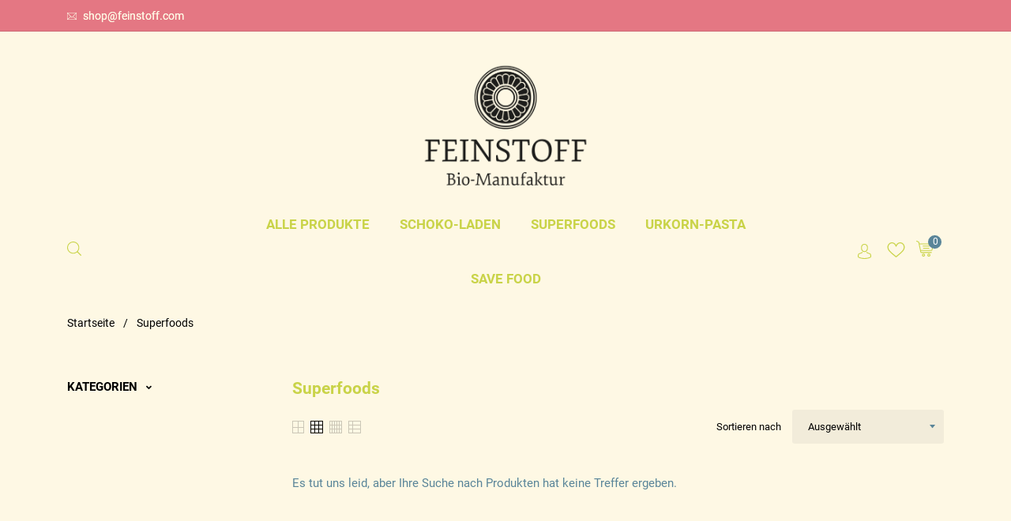

--- FILE ---
content_type: text/css
request_url: https://feinstoff.com/cdn/shop/t/20/assets/header-media.scss.css?v=86621875660808469741648726095
body_size: 2619
content:
@media (min-width: 769px){.header_two .header-part-fixed.fixed_menu.scroll{position:fixed;top:0;left:0;right:0;width:100%;z-index:50;margin-right:auto;margin-left:auto;background-color:#fef8e4;flex:100%;max-width:100%;text-align:center;box-shadow:0 1px 20px #0000000d}.header_two .header-part-fixed.fixed_menu.scroll .site-nav{margin:0 auto;max-width:1110px;position:relative}.collection_right_part .collection-filter-btn{display:none}.page_with_sidebar .collection-sidebar_popup{position:static;opacity:1;visibility:visible;background:none}.page_with_sidebar .collection-sidebar_popup .collection-sidebar-wrapp{transform:none;width:100%;float:none;min-height:0;padding:0;background:none}.page_with_sidebar .collection-sidebar_popup .collection-sidebar-wrapp .c-close-btn,.page_with_sidebar .collection-sidebar_popup .collection-sidebar-wrapp .sort_by_wrapp{display:none}}@media (max-width: 991px){.header_two .header-search{margin-right:11px;vertical-align:baseline}.header_two .header-cart-btn.wishlist-btn{margin-right:9px}.header_two .site-nav>li>a{padding:24px 6px 27px}.header_two .wishlist-btn{margin-right:9px}.header_two .right-part{padding-left:0}.header_five .site-nav{text-align:left}.header.header_five .site-nav>li>.site-nav__link{padding:22px 24px 23px 0}.header.header_five .header-logo{padding:29px 0 11px}.header.header_six{padding-bottom:23px}.header.header_six .header-top-bar{display:block;padding:23px 0 0}.header.header_six .header-top-bar .top-bar-left button{display:block;padding:0;font-size:0}.header.header_six .header-top-bar div.top-bar-right .header-cart,.header.header_six .header-top-bar .wishlist-btn{display:block;padding:0}.header.header_six .header_middle_line{min-height:0;padding:0}.header.header_six .header_middle_line .navigation_block,.header.header_six .header_middle_line .right-part{display:none}.header.header_six .header-logo-block{-webkit-box-flex:0;-ms-flex:0 0 100%;flex:0 0 100%;max-width:100%}.header.header_six .header-logo-block .header-logo{text-align:center}.header.header_six .header-logo-block .header-logo a{margin-right:auto;margin-left:auto}.header_six .drawer__header,.header_six .mobile-nav__item:after,.header_six .mobile-nav>li:after,.header_six .header-top-blocks,.header_eight .drawer__header,.header_eight .mobile-nav__item:after,.header_eight .mobile-nav>li:after,.header_eight .header-top-blocks,.header_nine .drawer__header,.header_nine .mobile-nav__item:after,.header_nine .mobile-nav>li:after,.header_nine .header-top-blocks{border-color:#ffffff1a}.header_six .mobile-nav .has-megamenu,.header_six .mobile-nav .site-nav--has-dropdown,.header_eight .mobile-nav .has-megamenu,.header_eight .mobile-nav .site-nav--has-dropdown,.header_nine .mobile-nav .has-megamenu,.header_nine .mobile-nav .site-nav--has-dropdown{position:relative!important}.header_six .mobile-nav .has-megamenu .megamenu-wrapper,.header_six .mobile-nav .has-megamenu .site-nav__dropdown,.header_six .mobile-nav .site-nav--has-dropdown .megamenu-wrapper,.header_six .mobile-nav .site-nav--has-dropdown .site-nav__dropdown,.header_eight .mobile-nav .has-megamenu .megamenu-wrapper,.header_eight .mobile-nav .has-megamenu .site-nav__dropdown,.header_eight .mobile-nav .site-nav--has-dropdown .megamenu-wrapper,.header_eight .mobile-nav .site-nav--has-dropdown .site-nav__dropdown,.header_nine .mobile-nav .has-megamenu .megamenu-wrapper,.header_nine .mobile-nav .has-megamenu .site-nav__dropdown,.header_nine .mobile-nav .site-nav--has-dropdown .megamenu-wrapper,.header_nine .mobile-nav .site-nav--has-dropdown .site-nav__dropdown{box-shadow:none;position:static;transform:none;opacity:1;visibility:visible;transition:all 0s ease 0s;display:none;border:none;padding:20px 6px;width:100%!important}.header_six .mobile-nav .site-nav--has-dropdown .site-nav__dropdown,.header_eight .mobile-nav .site-nav--has-dropdown .site-nav__dropdown,.header_nine .mobile-nav .site-nav--has-dropdown .site-nav__dropdown{padding:20px 16px}.header_six .mobile-nav .site-nav--has-dropdown .site-nav__dropdown .has-dropdown,.header_eight .mobile-nav .site-nav--has-dropdown .site-nav__dropdown .has-dropdown,.header_nine .mobile-nav .site-nav--has-dropdown .site-nav__dropdown .has-dropdown{-ms-flex-wrap:wrap;flex-wrap:wrap}.header_six .mobile-nav .site-nav--has-dropdown .site-nav__dropdown .has-dropdown .site-nav__dropdown-last-level,.header_eight .mobile-nav .site-nav--has-dropdown .site-nav__dropdown .has-dropdown .site-nav__dropdown-last-level,.header_nine .mobile-nav .site-nav--has-dropdown .site-nav__dropdown .has-dropdown .site-nav__dropdown-last-level{position:static;opacity:1;display:none;border:none;visibility:visible;transition:all 0s ease 0s;transform:none;padding:5px 0 5px 14px;width:100%}.header_six .header-top-blocks,.header_eight .header-top-blocks,.header_nine .header-top-blocks{padding:15px 0;border-top-width:1px;border-top-style:solid;width:100%}.header_six .currencies-picker,.header_eight .currencies-picker,.header_nine .currencies-picker{border:none;padding:0}.header_six.drawer .desktop-hide,.header_eight.drawer .desktop-hide,.header_nine.drawer .desktop-hide{display:block!important}.header_six.drawer .mobile-hide,.header_eight.drawer .mobile-hide,.header_nine.drawer .mobile-hide{display:none}.header_six.drawer li.mobile-nav__search,.header_eight.drawer li.mobile-nav__search,.header_nine.drawer li.mobile-nav__search{padding:17px 27px!important}.header_six.drawer li.mobile-nav__search .input-group-field,.header_eight.drawer li.mobile-nav__search .input-group-field,.header_nine.drawer li.mobile-nav__search .input-group-field{background:none;border:none;padding:0 36px 0 0;color:#fef8e4}.header_six.drawer li.mobile-nav__search .input-group-btn,.header_eight.drawer li.mobile-nav__search .input-group-btn,.header_nine.drawer li.mobile-nav__search .input-group-btn{padding:0}.header_six.drawer li.mobile-nav__search .input-group-btn svg,.header_eight.drawer li.mobile-nav__search .input-group-btn svg,.header_nine.drawer li.mobile-nav__search .input-group-btn svg{vertical-align:middle}.header_six.drawer li.mobile-nav__search:hover .input-group-btn .cls-1,.header_eight.drawer li.mobile-nav__search:hover .input-group-btn .cls-1,.header_nine.drawer li.mobile-nav__search:hover .input-group-btn .cls-1{fill:#fef8e4}.header_six.drawer .mobile-nav>li>.site-nav__link,.header_six .currency-selected,.header_six .drawer__title,.header_six .mobile-nav .has-megamenu>i,.header_six .mobile-nav .site-nav--has-dropdown>i,.header_six .currencies-label,.header_six .hthree_desktop_hide_menu a,.header_eight.drawer .mobile-nav>li>.site-nav__link,.header_eight .currency-selected,.header_eight .drawer__title,.header_eight .mobile-nav .has-megamenu>i,.header_eight .mobile-nav .site-nav--has-dropdown>i,.header_eight .currencies-label,.header_eight .hthree_desktop_hide_menu a,.header_nine.drawer .mobile-nav>li>.site-nav__link,.header_nine .currency-selected,.header_nine .drawer__title,.header_nine .mobile-nav .has-megamenu>i,.header_nine .mobile-nav .site-nav--has-dropdown>i,.header_nine .currencies-label,.header_nine .hthree_desktop_hide_menu a{color:#fef8e4}.header_six.drawer .mobile-nav>li>.site-nav__link:hover,.header_six .currency-selected:hover,.header_six .drawer__title:hover,.header_six .mobile-nav .has-megamenu>i:hover,.header_six .mobile-nav .site-nav--has-dropdown>i:hover,.header_six .currencies-label:hover,.header_six .hthree_desktop_hide_menu a:hover,.header_eight.drawer .mobile-nav>li>.site-nav__link:hover,.header_eight .currency-selected:hover,.header_eight .drawer__title:hover,.header_eight .mobile-nav .has-megamenu>i:hover,.header_eight .mobile-nav .site-nav--has-dropdown>i:hover,.header_eight .currencies-label:hover,.header_eight .hthree_desktop_hide_menu a:hover,.header_nine.drawer .mobile-nav>li>.site-nav__link:hover,.header_nine .currency-selected:hover,.header_nine .drawer__title:hover,.header_nine .mobile-nav .has-megamenu>i:hover,.header_nine .mobile-nav .site-nav--has-dropdown>i:hover,.header_nine .currencies-label:hover,.header_nine .hthree_desktop_hide_menu a:hover{color:#5a8599}.header_six.drawer .site-nav__childlist-item.has-dropdown i,.header_eight.drawer .site-nav__childlist-item.has-dropdown i,.header_nine.drawer .site-nav__childlist-item.has-dropdown i{color:#c9d348}.header_six.drawer .cls-1,.header_eight.drawer .cls-1,.header_nine.drawer .cls-1{fill:#fef8e4}.header_six .site-nav__link,.header_eight .site-nav__link,.header_nine .site-nav__link{padding:12px 15px}.header_six .mobile-nav .has-megamenu>i,.header_six .mobile-nav .site-nav--has-dropdown>i,.header_eight .mobile-nav .has-megamenu>i,.header_eight .mobile-nav .site-nav--has-dropdown>i,.header_nine .mobile-nav .has-megamenu>i,.header_nine .mobile-nav .site-nav--has-dropdown>i{position:absolute;top:0;right:0;left:0;bottom:0;padding:10px;cursor:pointer}.header_six .mobile-nav .has-megamenu>i:before,.header_six .mobile-nav .site-nav--has-dropdown>i:before,.header_eight .mobile-nav .has-megamenu>i:before,.header_eight .mobile-nav .site-nav--has-dropdown>i:before,.header_nine .mobile-nav .has-megamenu>i:before,.header_nine .mobile-nav .site-nav--has-dropdown>i:before{position:absolute;top:16px;right:20px}.header_six .has-megamenu .fa-angle-down,.header_eight .has-megamenu .fa-angle-down,.header_nine .has-megamenu .fa-angle-down{margin-left:2px}.header_six .currencies-picker,.header_eight .currencies-picker,.header_nine .currencies-picker{width:100%}.header_six .currencies-picker .currencies-btn,.header_eight .currencies-picker .currencies-btn,.header_nine .currencies-picker .currencies-btn{width:100%;text-align:left}.header_six .currencies-picker .currencies-arrow,.header_eight .currencies-picker .currencies-arrow,.header_nine .currencies-picker .currencies-arrow{float:right;margin-right:6px}.header_six .currencies-picker .currencies-arrow svg,.header_eight .currencies-picker .currencies-arrow svg,.header_nine .currencies-picker .currencies-arrow svg{width:9px;height:auto}.header_six .currencies-picker .currencies-dropdown,.header_eight .currencies-picker .currencies-dropdown,.header_nine .currencies-picker .currencies-dropdown{position:static;color:#5a8599}.header.header_one .header-top-contacts svg{display:none}.header.header_five .header_middle_line .right-part{padding-right:20px;padding-left:0}.header.header_five .header-customer{margin-right:10px}.header.header_five .header.header_five .wishlist-btn{margin-right:5px}.header.header_five .site-nav__link{font-weight:600}.header.header_five .navigation_block{padding:0}}@media (max-width: 768px){.mobile-nav .has-megamenu,.mobile-nav .site-nav--has-dropdown{position:relative!important}.mobile-nav .has-megamenu>i,.mobile-nav .site-nav--has-dropdown>i{position:absolute;top:0;bottom:0;right:7px;padding:10px;cursor:pointer;width:100%}.mobile-nav .has-megamenu>i:before,.mobile-nav .site-nav--has-dropdown>i:before{position:absolute;right:18px;top:16px}.mobile-nav .has-megamenu .site-nav__link,.mobile-nav .site-nav--has-dropdown .site-nav__link{display:inline-block;padding:12px 15px;position:relative;z-index:5}.mobile-nav .has-megamenu .megamenu-wrapper,.mobile-nav .has-megamenu .site-nav__dropdown,.mobile-nav .site-nav--has-dropdown .megamenu-wrapper,.mobile-nav .site-nav--has-dropdown .site-nav__dropdown{box-shadow:none;position:static;transform:none;opacity:1;visibility:visible;transition:all 0s ease 0s;display:none;border:none;padding:20px 6px}.mobile-nav .has-megamenu .megamenu-wrapper .anmegamenu-text-widget .anmegamenu-widget-title,.mobile-nav .has-megamenu .site-nav__dropdown .anmegamenu-text-widget .anmegamenu-widget-title,.mobile-nav .site-nav--has-dropdown .megamenu-wrapper .anmegamenu-text-widget .anmegamenu-widget-title,.mobile-nav .site-nav--has-dropdown .site-nav__dropdown .anmegamenu-text-widget .anmegamenu-widget-title{margin-top:13px;margin-bottom:11px}.mobile-nav .has-megamenu .site-nav__dropdown,.mobile-nav .site-nav--has-dropdown .site-nav__dropdown{padding:12px 20px}.mobile-nav .has-megamenu .site-nav__childlist-item.has-dropdown,.mobile-nav .site-nav--has-dropdown .site-nav__childlist-item.has-dropdown{display:block}.mobile-nav .has-megamenu .site-nav__childlist-item.has-dropdown .site-nav__dropdown-last-level,.mobile-nav .site-nav--has-dropdown .site-nav__childlist-item.has-dropdown .site-nav__dropdown-last-level{position:static;opacity:1;display:none;border:none;visibility:visible;transition:all 0s ease 0s;transform:none;padding:5px 0 5px 14px}.mobile-nav .has-megamenu .site-nav__childlist-item i,.mobile-nav .site-nav--has-dropdown .site-nav__childlist-item i{transform:rotate(90deg);padding:9px;margin-left:0}.mobile-nav .has-megamenu .anmegamenu-linklist-widget,.mobile-nav .site-nav--has-dropdown .anmegamenu-linklist-widget{margin-bottom:15px}.mobile-nav .has-megamenu .megamenu-wrapper.an-custom-width,.mobile-nav .has-megamenu .site-nav__dropdown.an-custom-width,.mobile-nav .site-nav--has-dropdown .megamenu-wrapper.an-custom-width,.mobile-nav .site-nav--has-dropdown .site-nav__dropdown.an-custom-width{width:100%!important}.header_three.drawer .mobile-nav .has-megamenu>i:before,.header_three.drawer .mobile-nav .site-nav--has-dropdown>i:before{top:9px}.header_two .header-top-bar.fixed_menu.scroll{position:fixed;top:0;left:0;right:0;width:100%;z-index:50;flex:100%;max-width:100%;text-align:center;box-shadow:0 1px 20px #0000000d}.header_two .header-top-bar.fixed_menu.scroll .site-nav{margin:0 auto;max-width:1110px;position:relative}.header_two .top-bar-left{text-align:left}.header_five .header-top-bar.fixed_menu.scroll{position:fixed;top:0;left:0;right:0;width:100%;z-index:50;flex:100%;max-width:100%;text-align:center;box-shadow:0 1px 20px #0000000d}.header_five .top-bar-left{text-align:left}.top-contacts{display:none}.header_one .number-in-wishlist svg{width:21px;vertical-align:bottom}.header_one .wishlist-btn{padding:11px 13px 7px 19px}.header.header_seven .header-top-bar{display:block}.header.header_six.header_nine .header_middle_line .header-logo-block{margin-top:0}.header.header_six .header_middle_line .header-logo-block{margin-top:36px}.header.header_six.header_eight .header_middle_line .header-logo-block{margin-top:0}.wishlist-btn.desktop-hide{display:block!important}.megamenu-wrapper.full_width{width:100%;margin:0}.header-row.middle_line{border-bottom:none}.header_one .right-part,.header_two .header-cart-btn.wishlist-btn,.header_two .right-part,.header_two .middle_line_menu,.header_three .header-cart-btn.wishlist-btn,.header_three .right-part,.header_three .middle_line_menu,.header_four .header-cart-btn.wishlist-btn,.header_four .right-part,.header_four .middle_line_menu{display:none}.header_two .header_logo_block,.header_three .header_logo_block,.header_four .header_logo_block{padding:0 15px}.header_two .header-top-bar,.header_three .header-top-bar,.header_four .header-top-bar{padding:17px 4px 10px 0}.header_two .header-top-bar div.top-bar-right .header-cart,.header_three .header-top-bar div.top-bar-right .header-cart,.header_four .header-top-bar div.top-bar-right .header-cart,.header_two .header-top-bar .site-nav__link,.header_three .header-top-bar .site-nav__link,.header_four .header-top-bar .site-nav__link{padding:0}.header_two .header-cart svg,.header_three .header-cart svg,.header_four .header-cart svg{width:auto}.header_two .supports-fontface .icon-fallback-text .icon,.header_three .supports-fontface .icon-fallback-text .icon,.header_four .supports-fontface .icon-fallback-text .icon{display:block;font-size:0}.header_two .currencies-arrow .icon,.header_three .currencies-arrow .icon,.header_four .currencies-arrow .icon{vertical-align:text-top;display:inline-block!important}.header_two .wishlist-btn,.header_three .wishlist-btn,.header_four .wishlist-btn{margin-right:15px}.header_two .header-top-contacts a,.header_two .header-top-contacts span,.header_three .header-top-contacts a,.header_three .header-top-contacts span,.header_four .header-top-contacts a,.header_four .header-top-contacts span{color:#fef8e4}.header_two .header-top-bar .cls-1{fill:#c9d348}.header_two .header-top-bar svg path{fill:#c9d348}.header_three .header_middle_line,.header_four .header_middle_line,.header_seven .header_middle_line{padding:0 0 3px}.header_three .header_middle_line .site-nav__link,.header_four .header_middle_line .site-nav__link,.header_seven .header_middle_line .site-nav__link{display:none}.header_three .header-top-bar .top-bar-left .site-nav__link,.header_four .header-top-bar .top-bar-left .site-nav__link,.header_seven .header-top-bar .top-bar-left .site-nav__link{display:block;line-height:18px}.header_three .settings_block,.header_four .settings_block,.header_seven .settings_block{display:none}.header_three a.site-nav__link,.header_four a.site-nav__link,.header_seven a.site-nav__link{color:#c9d348}.header_three.drawer,.header_four.drawer,.header_seven.drawer{overflow:auto}.header_three.drawer .mobile-nav__search,.header_three.drawer .hthree_desktop_hide_menu,.header_four.drawer .mobile-nav__search,.header_four.drawer .hthree_desktop_hide_menu,.header_seven.drawer .mobile-nav__search,.header_seven.drawer .hthree_desktop_hide_menu{display:block}.header_three.drawer .mobile-nav .has-megamenu .fa-angle-down.desktop-hide,.header_three.drawer .mobile-nav .site-nav--has-dropdown .fa-angle-down.desktop-hide,.header_four.drawer .mobile-nav .has-megamenu .fa-angle-down.desktop-hide,.header_four.drawer .mobile-nav .site-nav--has-dropdown .fa-angle-down.desktop-hide,.header_seven.drawer .mobile-nav .has-megamenu .fa-angle-down.desktop-hide,.header_seven.drawer .mobile-nav .site-nav--has-dropdown .fa-angle-down.desktop-hide{cursor:pointer}.header_three.drawer .mobile-nav .has-megamenu .megamenu-wrapper,.header_three.drawer .mobile-nav .has-megamenu .site-nav__dropdown,.header_three.drawer .mobile-nav .has-megamenu .megamenu-wrapper.full_width,.header_three.drawer .mobile-nav .site-nav--has-dropdown .megamenu-wrapper,.header_three.drawer .mobile-nav .site-nav--has-dropdown .site-nav__dropdown,.header_three.drawer .mobile-nav .site-nav--has-dropdown .megamenu-wrapper.full_width,.header_four.drawer .mobile-nav .has-megamenu .megamenu-wrapper,.header_four.drawer .mobile-nav .has-megamenu .site-nav__dropdown,.header_four.drawer .mobile-nav .has-megamenu .megamenu-wrapper.full_width,.header_four.drawer .mobile-nav .site-nav--has-dropdown .megamenu-wrapper,.header_four.drawer .mobile-nav .site-nav--has-dropdown .site-nav__dropdown,.header_four.drawer .mobile-nav .site-nav--has-dropdown .megamenu-wrapper.full_width,.header_seven.drawer .mobile-nav .has-megamenu .megamenu-wrapper,.header_seven.drawer .mobile-nav .has-megamenu .site-nav__dropdown,.header_seven.drawer .mobile-nav .has-megamenu .megamenu-wrapper.full_width,.header_seven.drawer .mobile-nav .site-nav--has-dropdown .megamenu-wrapper,.header_seven.drawer .mobile-nav .site-nav--has-dropdown .site-nav__dropdown,.header_seven.drawer .mobile-nav .site-nav--has-dropdown .megamenu-wrapper.full_width{max-width:none;width:100%;transform:none!important}.header_three .hthree_desktop_hide_menu a,.header_three .header-top-contacts,.header_three .currencies-btn,.header_four .hthree_desktop_hide_menu a,.header_four .header-top-contacts,.header_four .currencies-btn,.header_seven .hthree_desktop_hide_menu a,.header_seven .header-top-contacts,.header_seven .currencies-btn{padding:0}.header_three .hthree_desktop_hide_menu,.header_four .hthree_desktop_hide_menu,.header_seven .hthree_desktop_hide_menu{padding:18px 22px 18px 27px!important}.header_three .header-top-blocks,.header_four .header-top-blocks,.header_seven .header-top-blocks{border:none;border-bottom:1px solid rgba(255,255,255,.05)}.header_three .mobile-nav__item a:active,.header_three .mobile-nav__item a:focus,.header_three .mobile-nav__toggle button:active,.header_three .mobile-nav__toggle button:focus,.header_four .mobile-nav__item a:active,.header_four .mobile-nav__item a:focus,.header_four .mobile-nav__toggle button:active,.header_four .mobile-nav__toggle button:focus,.header_seven .mobile-nav__item a:active,.header_seven .mobile-nav__item a:focus,.header_seven .mobile-nav__toggle button:active,.header_seven .mobile-nav__toggle button:focus{background:none}.header_three .header-top-contacts a,.header_three .currency-selected,.header_four .header-top-contacts a,.header_four .currency-selected,.header_seven .header-top-contacts a,.header_seven .currency-selected{font-weight:600;text-transform:uppercase}.header_three .header-top-contacts:hover span,.header_three .header-top-contacts:hover a,.header_three .header-top-contacts:hover .currency-selected,.header_three .header-top-blocks:hover span,.header_three .header-top-blocks:hover a,.header_three .header-top-blocks:hover .currency-selected,.header_four .header-top-contacts:hover span,.header_four .header-top-contacts:hover a,.header_four .header-top-contacts:hover .currency-selected,.header_four .header-top-blocks:hover span,.header_four .header-top-blocks:hover a,.header_four .header-top-blocks:hover .currency-selected,.header_seven .header-top-contacts:hover span,.header_seven .header-top-contacts:hover a,.header_seven .header-top-contacts:hover .currency-selected,.header_seven .header-top-blocks:hover span,.header_seven .header-top-blocks:hover a,.header_seven .header-top-blocks:hover .currency-selected{color:#5a8599}.header_three .header-top-blocks:hover .currencies-arrow .icon .cls-1,.header_four .header-top-blocks:hover .currencies-arrow .icon .cls-1,.header_seven .header-top-blocks:hover .currencies-arrow .icon .cls-1{fill:#5a8599}.header_three.drawer .mobile-nav .site-nav--has-dropdown .site-nav__childlist-item ul.site-nav__dropdown-last-level,.header_four.drawer .mobile-nav .site-nav--has-dropdown .site-nav__childlist-item ul.site-nav__dropdown-last-level,.header_seven.drawer .mobile-nav .site-nav--has-dropdown .site-nav__childlist-item ul.site-nav__dropdown-last-level{box-shadow:none;padding:0}.header_three.drawer .mobile-nav .site-nav--has-dropdown .site-nav__childlist-item ul.site-nav__dropdown-last-level li,.header_four.drawer .mobile-nav .site-nav--has-dropdown .site-nav__childlist-item ul.site-nav__dropdown-last-level li,.header_seven.drawer .mobile-nav .site-nav--has-dropdown .site-nav__childlist-item ul.site-nav__dropdown-last-level li{padding:2px 20px}.header_three.drawer .currencies-btn .currencies-arrow{margin-right:0}.header.header_five .top-bar-right .wishlist-btn{display:block;padding:12px 0 7px;margin-right:5px}.header.header_five .top-bar-left .site-nav__link{padding:3px 0 0}.header.header_five .header_middle_line .right-part{display:none}.header.header_five .header-logo{padding:15px 0 36px;border-bottom:1px solid rgba(0,0,0,.1)}.header.header_five .top-bar-right .header-customer{display:none}.header_seven.drawer li.mobile-nav__search .input-group-btn{padding:12px 10px 10px}.header-top-bar{min-height:40px}.template-index .main-content{margin-top:0}.header_logo_block{flex:100%;max-width:100%;justify-content:center}.header_logo_block .header-logo{text-align:center}.header_logo_block .header-logo-link{display:inline-block}.header-top-contacts.phone a{border-right:none}.right-part .header-cart{display:none}.header_middle_line{min-height:0;padding:18px 0}.header-cart-right p{color:#fef8e4;font-size:14px}.header-top-bar .site-nav__link{padding:6px 0 0}.header-top-bar .site-nav__link svg{width:21px;fill:#fef8e4}.site-nav__link{padding:12px 15px}.header-top-blocks{padding:15px 0;border-top-width:1px;border-top-style:solid}.header_one .currencies-btn{padding:0}.header_one .currencies-btn .currency-selected:hover{color:#5a8599}.header_one .currencies-btn .currency-selected:hover .cls-1{fill:#5a8599}.top-bar-right .header-cart-btn.wishlist-btn{display:block;padding:11px 0 9px 21px}.currencies-picker{border:none;padding:0}.currencies-picker .currencies-dropdown{left:0;right:auto;background:#c9d348;border:none}.currencies-picker .currencies-dropdown span{color:#5a8599}.currencies-picker .currencies-dropdown span:hover{background:#c9d348;color:#fef8e4!important}.currencies-picker:hover span{color:#5a8599!important}.top-bar-left .header-top-blocks,.header-top-bar .header-top-phone{display:none}.header-top-bar div.top-bar-right .header-cart{display:block;padding:10px 14px 7px 22px}.drawer.drawer--left .header-top-phone{padding:15px 0;border-bottom:1px solid #e9e9e9;border-top:1px solid #e9e9e9;margin-bottom:15px}.drawer.drawer--left .currencies-label,.header-nav-wrap .header-navigation-right,.header.header_five .navigation_block,.top-bar-left .currencies-picker,.header-customer,.header-search,.top-bar-right .currencies-picker{display:none}.currencies-picker,.header-top-contacts a{font-size:15px}.header-top-blocks{width:100%}.header-cart{margin-right:15px;margin-left:0}.top-bar-center{display:none}.header-top-bar .site-nav__link{display:inline-block}.header-cart-right{margin-left:14px}.header-navigation{border-bottom:none;display:none}.header_seven.drawer .mobile-nav__item.mobile-nav__search{padding:5px 19px!important}.homeslider.type_one.owl-carousel{margin-bottom:18px}.homeslider.type_one.owl-carousel div.owl-nav button{height:35px;width:35px}.homeslider.type_one.owl-carousel div.owl-nav .owl-prev{left:5px}.homeslider.type_one.owl-carousel div.owl-nav .owl-next{right:5px}.homeslider.type_one.owl-carousel .owl-dots{bottom:22px}.header_one .header-top-bar.fixed_menu.scroll,.header_three .header-top-bar.fixed_menu.scroll{position:fixed;top:0;left:0;right:0;width:100%;z-index:50;max-width:100%}.header_one.fixed_header .middle_line-wrapp{margin-top:42px}.header_two.fixed_header .header_middle_line{margin-top:64px}.header_three.fixed_header .header_middle_line{margin-top:55px}.header_five.fixed_header .header_middle_line{margin-top:61px}.header_five .wishlist-btn{border:none}.currencies-picker{width:100%}.currencies-dropdown{position:static}.currencies-btn{width:100%;text-align:left}.currencies-btn .currencies-arrow{float:right;margin-right:11px}.currencies-btn .currencies-arrow svg{width:9px;height:auto}.header_five .header_middle_line{padding-bottom:0}.header_four .mobile-nav i:before{top:8px}.header_four .currencies-label{display:none}.header_four .currencies-arrow{margin:0}.header_three.drawer .mobile-nav .has-megamenu:hover>i:before,.header_three.drawer .mobile-nav .site-nav--has-dropdown:hover>i:before,.header_four.drawer .mobile-nav .has-megamenu:hover>i:before,.header_four.drawer .mobile-nav .site-nav--has-dropdown:hover>i:before,.header_seven.drawer .mobile-nav .has-megamenu:hover>i:before,.header_seven.drawer .mobile-nav .site-nav--has-dropdown:hover>i:before{transform:none}.header.header_seven .header-top-bar.fixed_menu.scroll{position:fixed;top:0;left:0;right:0;width:100%;z-index:50;flex:100%;max-width:100%;text-align:center;box-shadow:none}.header.header_seven .top-bar-left{text-align:left}.header.header_seven.fixed_header .header_middle_line{margin-top:55px}.header-search .overlay{display:none!important}}
/*# sourceMappingURL=/cdn/shop/t/20/assets/header-media.scss.css.map?v=86621875660808469741648726095 */


--- FILE ---
content_type: text/css
request_url: https://feinstoff.com/cdn/shop/t/20/assets/media.scss.css?v=15878483217098179481648726095
body_size: 9773
content:
@media (min-width: 1025px){.header_one .header-top-bar .header-top-contacts,.header_one .header-top-bar .header-search{display:none!important}.index_header_four{font-size:0}.index_header_four .header_three{display:none}.index_header_four .header.header_four{display:-webkit-flex;display:-moz-flex;display:-ms-flex;display:-o-flex;display:flex;-webkit-flex-direction:column;-moz-flex-direction:column;-ms-flex-direction:column;-o-flex-direction:column;flex-direction:column;justify-content:space-between;width:406px;vertical-align:top;font-size:initial;position:fixed;top:0;z-index:55;left:0;background:#fef8e4;padding-right:12px;height:100vh!important}.index_header_four .header.header_four>div{max-width:100%}.index_header_four .header.header_four .line{width:76.5%;height:1px;background:#0000001a;margin-bottom:2.1672vh}.index_header_four .header.header_four .sidebar_logo{padding-top:4.2vh;margin-bottom:3.5088vh}.index_header_four .header.header_four .header-logo{text-align:center}.index_header_four .header.header_four .header-logo a{margin-right:auto;margin-left:auto}.index_header_four .header.header_four .sidebar_icons{text-align:center;margin-bottom:3.5088vh;position:relative}.index_header_four .header.header_four .sidebar_icons .header-search{vertical-align:baseline;margin-right:23px;position:static!important}.index_header_four .header.header_four .sidebar_icons .wishlist-btn{padding:0;border:none;margin-right:20px}.index_header_four .header.header_four .sidebar_icons .header-cart{margin-left:0;margin-right:20px}.index_header_four .header.header_four .sidebar_icons .header-cart .cart-count{top:-7px;left:14px}.index_header_four .header.header_four .header-customer{display:inline-block;padding:0;border:none}.index_header_four .header.header_four .header-customer svg{width:20px}.index_header_four .header.header_four .header-navigation{padding-left:24.62%}.index_header_four .header.header_four .header-navigation .site-nav{text-align:left}.index_header_four .header.header_four .header-navigation .site-nav>li{display:block}.index_header_four .header.header_four .header-navigation .site-nav>li>.site-nav__link{padding:1.2384vh 0;font-weight:600}.index_header_four .header.header_four .header-navigation .site-nav .site-nav__dropdown,.index_header_four .header.header_four .header-navigation .site-nav .site-nav__dropdown-last-level{padding:20px 0}.index_header_four .header.header_four .header-navigation li{position:relative!important}.index_header_four .header.header_four .header-navigation li a i{display:none}.index_header_four .header.header_four .header-navigation li .megamenu-wrapper{top:0;left:100%;margin-left:11px}.index_header_four .header.header_four .header-navigation li .megamenu-wrapper.full_width{width:calc(100vw - 422px)}.index_header_four .header.header_four .header-navigation li .site-nav__dropdown{top:0;left:100%;margin-left:11px}.index_header_four .header.header_four .sidebar_copyright{padding-bottom:4.2vh}.index_header_four .header.header_four .sidebar_copyright .social{margin-bottom:.9288vh}.index_header_four .header.header_four .sidebar_copyright .copyright{margin-bottom:0}.index_header_four .header.header_four .sidebar_copyright .copyright li{display:block}.index_header_four .header.header_four .sidebar_copyright ul{padding-left:22.845%}.index_header_four .header.header_four .sidebar_copyright ul li,.index_header_four .header.header_four .sidebar_copyright ul a{color:#f5f5f5;font-size:14px}.index_header_four .header.header_four .sidebar_copyright ul li:hover,.index_header_four .header.header_four .sidebar_copyright ul a:hover{color:#5a8599}.index_header_four .main-content{width:calc(100% - 406px);display:inline-block;font-size:initial;margin-left:406px;position:relative}.index_header_four .main-content .container{margin-left:0;padding:0 30px 0 0}.index_header_four .footer_index_header_four{width:calc(100% - 406px);font-size:initial;margin-left:406px}.index_header_four .footer_index_header_four .container{margin-left:0}.additional_header.top_bar_absolute{position:absolute;top:0;z-index:12;width:100%}.additional_header.top_bar_absolute .header-top-bar{background:none}.additional_header .header-top-bar{padding:3.45vh 0}.additional_header .header-top-bar .row{min-height:0}.additional_header .header-top-bar>div.container{padding:0 1.9vw 0 5vw}.additional_header .header-top-contacts a{font-size:14px}.additional_header .header-top-contacts:hover a{color:#5a8599}.additional_header .header-top-contacts:hover .cls-1{fill:#5a8599}.additional_header .currencies-picker{border:none}.additional_header .currencies-picker:hover .currency-selected{color:#5a8599}.additional_header .currencies-picker:hover .currencies-arrow .icon .cls-1{fill:#5a8599}.additional_header .currencies-btn{padding:0}.additional_header .currencies-label{font-size:14px}.additional_header .currency-selected{font-size:14px;font-weight:600}}@media (max-width: 1550px){.index_header_four .homeslider.type_two .owl-dots{left:50%}.featured-blogs.blog_five .blog-article{min-height:450px}.header.header_six .header_middle_line{min-height:80px}.homeslider.type_four .blur_block{padding:34px 0}.homeslider.type_four .owl-dots{bottom:13px}}@media (max-width: 1400px){.homeslider .homeslider-title{font-size:46px}.homeslider .homeslider-content{top:50%}.homeslider .owl-dots{bottom:18px}}@media (max-width: 1200px){.homeslider.type_four .blur_block{padding:31px 0 42px}}@media (max-width: 1100px){.homeslider .homeslider-desc{margin-bottom:22px}.homeslider .homeslider-title{font-size:40px}.homeslider .btn.homeslider-btn{padding:10px 18px}}@media (max-width: 900px){.homeslider .btn.homeslider-btn{display:none}.homeslider .homeslider-desc{margin-bottom:0}.homeslider .homeslider-title{font-size:34px}}@media (max-width: 800px){.homeslider.type_four .homeslider-title{font-size:31px;margin-bottom:8px}.homeslider.type_four .homeslider-desc{max-width:551px}.homeslider.type_four .homeslider-content{transform:none;top:25px;bottom:25px}.homeslider.type_four .owl-dots{bottom:1px}}@media (max-width: 1500px) and (min-width: 1201px){.index_header_four .homeslider .homeslider-item{background-position-x:right}.index_header_four .header.header_four{width:300px}.index_header_four .header.header_four .header-navigation li .megamenu-wrapper.full_width{width:calc(100vw - 317px)}.index_header_four .main-content{width:calc(100% - 300px);margin-left:300px}.index_header_four .main-content .container{padding:0 15px 0 0}.index_header_four .footer_index_header_four{width:calc(100% - 300px);margin-left:300px}}@media (max-width: 1200px) and (min-width: 992px){.header.header_six.header_nine .header-top-contacts span,.header.header_six.header_nine .header-top-contacts a{font-size:14px}}@media (max-width: 1200px) and (min-width: 1025px){.index_header_four .header.header_four{width:250px}.index_header_four .header.header_four .header-navigation li .megamenu-wrapper.full_width{width:calc(100vw - 267px)}.index_header_four .main-content{width:calc(100% - 250px);margin-left:250px}.index_header_four .main-content .container{padding:0 15px 0 0}.index_header_four .footer_index_header_four{width:calc(100% - 250px);margin-left:250px}.index_header_four .sidebar_icons .header-search{margin-right:15px}.index_header_four .sidebar_icons .wishlist-btn,.index_header_four .sidebar_icons .header-cart{margin-right:12px}.promo-type_three .promo_t3_item p{margin-bottom:16px}}@media (max-width: 1400px){.container .featured-products-tabs .tabs-content .owl-nav button.owl-next{right:-23px}.container .featured-products-tabs .tabs-content .owl-nav button.owl-prev{left:-23px}.featured-products-tabs .tabs-content .owl-nav button.owl-next,.featured-products-tabs .tabs-content .owl-nav button.owl-prev,.featured-products .owl-carousel .owl-nav button.owl-next,.featured-products .owl-carousel .owl-nav button.owl-prev{top:calc(50% - 50px);transform:translateY(-50%)}}@media (max-width: 1300px){.homeslider.type_two .homeslider-item .container{padding:0 5%}.homeslider.type_two .owl-nav button.owl-next{right:10px}.homeslider.type_two .owl-nav button.owl-prev{left:10px}}@media (max-width: 1199px){.categories_blocks.type_three .categories_left_part .categories_block_long .categories_block-content,.categories_blocks.type_three .categories_left_part .categories_block_huge .categories_block-content{max-width:450px}}@media (max-width: 1200px){.product-miniature{margin-left:auto;margin-right:auto}.reviews-slider .review{padding:80px 15px}.main-content{margin-top:25px;padding-bottom:25px}.header-navigation-right .header-search{margin-left:0}.header-nav-wrap .header-cart,.header-nav-wrap .header-customer{margin-left:4%}.header.header_six.header_eight .settings_dropdown{right:0;left:auto;transform:translateY(10px)}.header.header_six.header_eight .settings_dropdown.active{transform:translateY(0)}.header.header_six.header_nine .header-top-contacts{margin-right:22px}.header.header_six.header_nine .header-contacts{padding-left:0}.product-description{padding:0;margin-top:37px}.promo_blocks .left_bottom_part .promo_block_small{padding-top:5%}.header_one .header-top-contacts{margin-right:9px}.header_two .site-nav>li>a{font-weight:600;padding:24px 12px 27px}.banner-wrapp.type_three .banner-t1{min-height:374px}.index_header_four .reviews-slider .review{padding:48px 15px}.index_header_four .reviews-slider .review:before{left:2%}.index_header_four .reviews-slider .review:after{right:2%}.index_header_four .reviews-slider .review-text{max-width:608px}.header.header_five .site-nav>li>.site-nav__link{padding:22px 14px 23px}.header.header_six .site-nav>li>a{padding:25px 12px 22px}.header.header_six.header_eight .header_middle_line{padding:0}.header.header_six.header_eight .site-nav>li>a{padding:25px 9px 34px}.header.header_six.header_eight .wishlist-btn{margin-right:7px}.header.header_six.header_eight .header-customer{margin-right:8px}.header.header_six.header_eight .header-cart{margin-right:14px}.header.header_six.header_eight .navigation_block{padding:0}.index_header_four .featured-products-tabs .tabs-content .owl-nav button{display:none}.featured-products-tabs .tabs-content .tabs-item.big_size .products-tabs-item,.featured-products.large_product_block .large_product{width:25%}.featured-blogs.blog_five .blog-article{min-height:400px}.featured-blogs.blog_five .blog-article .blog-article-date{margin-bottom:15px}.featured-blogs.blog_five .blog-article .blog-article-title{margin-bottom:12px}.featured-blogs.blog_five .blog-article .blog-article-details p{margin-bottom:15px}.product_block_wrap .product_block_sidebar .sidebar_slider{padding:14px 15px}.product_block_wrap .product_block_sidebar .sidebar_slider .sidebar-product-miniature{padding:0 0 10px}.product_block_wrap .product_block_sidebar .sidebar_slider .sidebar-product-miniature div.sidebar-product-desc{padding-left:10px}.index_header_four .homeslider.type_two .homeslider-item{min-height:436px}.reviews-slider.type_one .review:before{left:7%}.reviews-slider.type_one .review:after{right:7%}.newsletter.type_two .newsletter-title{min-width:300px;text-align:left}.container .featured-products-tabs .tabs-content .owl-nav button.owl-next{right:0}.container .featured-products-tabs .tabs-content .owl-nav button.owl-prev{left:0}.categories_blocks.type_six .btn{padding:12px 18px;min-width:142px}.product-miniature .btn-add-to-cart{min-width:160px}.product_adv{-webkit-flex-wrap:wrap;-moz-flex-wrap:wrap;-ms-flex-wrap:wrap;-o-flex-wrap:wrap;flex-wrap:wrap}.buy_product_on_footer.product-single.vertical .wrapp_block,.buy_product_on_footer.product-single.without_slider .wrapp_block{-ms-align-items:center;align-items:center}.buy_product_on_footer.product-single.vertical .wrapp_block .quantity-control.selector-wrapper,.buy_product_on_footer.product-single.without_slider .wrapp_block .quantity-control.selector-wrapper{width:auto;margin-right:10px}.product-single.slider_grid .product-right .wish-list-product,.product-single.two_image_in_line .product-right .wish-list-product{margin-left:0;margin-top:15px}}@media (max-width: 1024px) and (min-width: 992px){.promo-type_three .promo_t3_item{-webkit-box-flex:0;-ms-flex:0 0 50%;flex:0 0 50%;max-width:50%}}@media (max-width: 1024px){.header_four,.additional_header{display:none}.index_header_four .advantages_hp{padding-left:0}.header_four.drawer .mobile-nav .has-megamenu .megamenu-wrapper.full_width{width:100%}.index_header_four .homeslider.type_two .owl-dots{left:50%}.featured-products-tabs .tabs-content .big_size .owl-nav button.owl-next,.featured-products .owl-carousel .owl-nav button.owl-next{right:0}.featured-products-tabs .tabs-content .big_size .owl-nav button.owl-prev,.featured-products .owl-carousel .owl-nav button.owl-prev{left:0}.header_four.drawer{overflow-x:hidden;overflow-y:auto}.header_four.drawer .currencies-picker,.header_four.drawer .header-top-contacts a{font-size:17px;font-weight:600;text-transform:uppercase}.header_four .mobile-nav .anmegamenu-linklist-widget,.header_four .mobile-nav .anmegamenu-banner-widget,.header_four .mobile-nav .anmegamenu-blog-widget,.header_four .mobile-nav .anmegamenu-products-widget,.header_four .mobile-nav .anmegamenu-text-widget{-webkit-box-flex:0;-ms-flex:0 0 100%;flex:0 0 100%;max-width:100%}.header_four .mobile-nav .has-megamenu,.header_four .mobile-nav .site-nav--has-dropdown{position:relative!important}.header_four .mobile-nav .has-megamenu>i,.header_four .mobile-nav .site-nav--has-dropdown>i{position:absolute;top:8px;right:7px;padding:10px}.header_four .mobile-nav .has-megamenu .site-nav__link,.header_four .mobile-nav .site-nav--has-dropdown .site-nav__link{display:inline-block}.header_four .mobile-nav .has-megamenu .megamenu-wrapper,.header_four .mobile-nav .has-megamenu .site-nav__dropdown,.header_four .mobile-nav .site-nav--has-dropdown .megamenu-wrapper,.header_four .mobile-nav .site-nav--has-dropdown .site-nav__dropdown{box-shadow:none;position:static;transform:none;opacity:1;visibility:visible;transition:all 0s ease 0s;display:none;border:none;padding:20px 6px}.header_four .mobile-nav .has-megamenu .megamenu-wrapper.an-custom-width,.header_four .mobile-nav .has-megamenu .site-nav__dropdown.an-custom-width,.header_four .mobile-nav .site-nav--has-dropdown .megamenu-wrapper.an-custom-width,.header_four .mobile-nav .site-nav--has-dropdown .site-nav__dropdown.an-custom-width{width:100%!important}.header_four .mobile-nav .has-megamenu .megamenu-wrapper .anmegamenu-text-widget .anmegamenu-widget-title,.header_four .mobile-nav .has-megamenu .site-nav__dropdown .anmegamenu-text-widget .anmegamenu-widget-title,.header_four .mobile-nav .site-nav--has-dropdown .megamenu-wrapper .anmegamenu-text-widget .anmegamenu-widget-title,.header_four .mobile-nav .site-nav--has-dropdown .site-nav__dropdown .anmegamenu-text-widget .anmegamenu-widget-title{margin-top:13px;margin-bottom:11px}.header_four .mobile-nav .has-megamenu .site-nav__dropdown,.header_four .mobile-nav .site-nav--has-dropdown .site-nav__dropdown{padding:12px 20px}.header_four .mobile-nav .has-megamenu .site-nav__childlist-item.has-dropdown,.header_four .mobile-nav .site-nav--has-dropdown .site-nav__childlist-item.has-dropdown{display:block}.header_four .mobile-nav .has-megamenu .site-nav__childlist-item.has-dropdown .site-nav__dropdown-last-level,.header_four .mobile-nav .site-nav--has-dropdown .site-nav__childlist-item.has-dropdown .site-nav__dropdown-last-level{position:static;opacity:1;display:none;border:none;visibility:visible;transition:all 0s ease 0s;transform:none;padding:5px 0 5px 14px}.header_four .mobile-nav .has-megamenu .site-nav__childlist-item i,.header_four .mobile-nav .site-nav--has-dropdown .site-nav__childlist-item i{transform:rotate(90deg);padding:9px;margin-left:0}.header_four .mobile-nav .has-megamenu .anmegamenu-linklist-widget,.header_four .mobile-nav .site-nav--has-dropdown .anmegamenu-linklist-widget{margin-bottom:15px}.index_header_four .promo_blocks{margin-bottom:39px}.banner-wrapp.type_three{margin-bottom:65px}.homeslider .owl-nav button.owl-prev,.homeslider .owl-nav button.owl-next{background:none;height:auto;width:auto;box-shadow:none}.promoblocks{margin:10px 0 23px}.featured-products-tabs .tabs-content .tabs-item.big_size .products-tabs-item,.featured-products.large_product_block .large_product{width:33.33%}.featured-products-slider .products-slider.owl-carousel>.owl-stage-outer{padding-bottom:10px}.featured-products-slider h2,.featured-blogs .blog-headers{margin-bottom:20px}.products-slider .owl-nav button.owl-prev,.products-slider .owl-nav button.owl-next{top:-52px}.promo_blocks .left_bottom_part .promo_block_small img{display:none}.promo_block_small{display:-webkit-flex;display:-moz-flex;display:-ms-flex;display:-o-flex;display:flex;-ms-align-items:center;align-items:center;justify-content:center}.quantity-control{margin-bottom:15px}.brand-slider.type_two{padding:35px 0;margin-bottom:55px}.header-search .search_full_width{padding:25px 0 15px}.header.header_one .currencies-picker{border:none}.header.header_one .currencies-btn{padding:7px 15px 7px 0}.header.header_one .top-contacts{vertical-align:top}.header.header_one .header-top-bar div.top-bar-right{padding-left:0}.header.header_one .header-top-bar div.top-bar-right .header-cart{display:inline-block}.header.header_one .header-top-bar div.top-bar-right .header-customer{margin:0}.header.header_one .header-top-bar div.top-bar-right .wishlist-btn{padding:11px 17px 7px}.header.header_one .header-top-bar div.top-bar-right .wishlist-btn .wishlist_label{display:none}.header.header_one .header-top-bar div.top-bar-right .wishlist-btn svg{width:16px}.header.header_one .header-top-bar div.top-bar-right .header-cart{border-left:1px solid rgba(255,255,255,.04);padding:10px 23px 0 14px;margin:0}.header.header_one .header-top-bar div.top-bar-right .header-cart .header-cart-right{display:none}.header.header_one .header-top-bar div.top-bar-right .header-cart .cart-icons{line-height:1}.header.header_one .header-top-bar div.top-bar-right .header-search{border-left:1px solid rgba(255,255,255,.04);margin:0;padding:9px 18px;position:static}.header.header_one .header-top-bar div.top-bar-right .header-search .search-text,.header.header_one .header_middle_line .top-contacts,.header.header_one .header_middle_line .header-search,.header.header_one .header_middle_line .header-cart{display:none}.header.header_one .header-top-contacts{display:inline-block;height:40px;line-height:39px;border-left:1px solid rgba(255,255,255,.04);padding-left:15px}.header.header_one .header-top-contacts svg{width:17px;vertical-align:middle}.header.header_one .header-top-contacts a{color:#fef8e4;font-size:14px}.header.header_one .header-search{margin-bottom:4px}.header.header_one .header-search button{line-height:1.3}.header.header_one .header-search .header-search-btn>svg{width:16px;vertical-align:text-bottom}.header.header_one .header-cart svg{width:20px}.header.header_one .header-cart-right{margin-left:11px}.header.header_one .header_middle_line .header-search .search-bar{top:100%;transform:none;right:-4px}.brand-slider{margin-bottom:15px}.homeslider.type_two{margin-bottom:18px}.reviews-slider.type_one .review{padding:45px 15px}.reviews-slider.type_one .review:before{left:4%}.reviews-slider.type_one .review:after{right:4%}.reviews-slider-wrapp{margin-bottom:56px}.featured-products.fp-type_one .product_btn{margin-bottom:60px}.index_header_four .newsletter.type_two .newsletter-content-wrap{padding-left:0}.categories_blocks.type_four .left_top_part .categories_block-content,.categories_blocks.type_four .left_bottom_part .categories_block_middle .categories_block-content{bottom:3.4%}.footer.footer_nine .site-footer__menu li{margin:0 2%}.all_page_header_four .header-top-bar{border-bottom:1px solid rgba(0,0,0,.1)}.footer .footer-links-title{font-size:14px}.header_four.drawer .mobile-nav .has-megamenu .fa-angle-down.desktop-hide,.header_four.drawer .mobile-nav .site-nav--has-dropdown .fa-angle-down.desktop-hide{left:0}.header_four.drawer .mobile-nav .has-megamenu .megamenu-wrapper,.header_four.drawer .mobile-nav .site-nav--has-dropdown .megamenu-wrapper{transform:none!important}.header_four.drawer .mobile-nav .has-megamenu .site-nav__childlist-item .site-nav__dropdown-last-level,.header_four.drawer .mobile-nav .site-nav--has-dropdown .site-nav__childlist-item .site-nav__dropdown-last-level{box-shadow:none}.anmegamenu-banner-widget{margin-bottom:20px}.anmegamenu-linklist-widget{margin-bottom:25px}.reviews-slider.type_two div.owl-nav button{display:none}.promo-type_three .promo_t3_item{min-height:41vw}.product-miniature .btn-add-to-cart{min-width:150px}.product_adv .adv_item{margin-bottom:10px}}@media (max-width: 1024px) and (min-width: 992px){.categories_four.categories_six .left_top_part .categories_block-content{left:6.4%}.categories_four.categories_six .categories_block_big:nth-child(2n) .categories_block-content{left:47%}.categories_four.categories_six .categories_block .categories_block-title{font-size:calc(21px * .85)}}@media (max-width: 1200px) and (min-width: 769px){.product_adv{align-items:flex-start}.product_adv .adv_item{-webkit-flex-direction:column;-moz-flex-direction:column;-ms-flex-direction:column;-o-flex-direction:column;flex-direction:column;-ms-align-items:center;align-items:center;justify-content:center;width:33%}.product_adv .adv_item .adv_title{max-width:none;margin:0}.product_adv .adv_item .adv_img{margin-bottom:7px}}@media (max-width: 600px){.product_adv{align-items:flex-start}.product_adv .adv_item{-webkit-flex-direction:column;-moz-flex-direction:column;-ms-flex-direction:column;-o-flex-direction:column;flex-direction:column;-ms-align-items:center;align-items:center;justify-content:center;width:33%}.product_adv .adv_item .adv_title{max-width:none;margin:0}.product_adv .adv_item .adv_img{margin-bottom:7px}}@media (max-width: 991px) and (min-width: 768px){.categories_blocks.type_two .categories_middle_part .categories_block_small .categories_block-content{top:11.2%;right:8.2%;left:auto}.categories_blocks.type_two .categories_middle_part .categories_block_small:nth-child(2n) .categories_block-content{top:10.2%;left:7.5%}.brand-slider.brandslider_witout_cont{margin-bottom:78px;margin-top:60px}.featured-blogs.blog_five .blog-article{background:none!important;display:block;padding:0 15px;margin-bottom:70px}.featured-blogs.blog_five .blog-article>.blog-img{width:100%;min-height:250px;display:block;margin-bottom:25px;background-size:cover;background-repeat:no-repeat;background-position:center}.featured-blogs.blog_five .blog-article div.blog-article-details{height:auto;text-align:left;display:block}.featured-blogs.blog_five .blog-article div.blog-article-details p{margin-bottom:33px}.featured-blogs.blog_five .blog-article div.blog-article-details p,.featured-blogs.blog_five .blog-article div.blog-article-details h5{padding:0;max-width:none}.footer.footer_eight{padding-top:54px}.footer.footer_eight .footer-copyright{margin-top:10px}.collection-sidebar .product_block_sidebar .sidebar_slider{padding:8px}.collection-sidebar .product_block_sidebar .sidebar_slider .sidebar-product-miniature div.sidebar-product-desc{padding-left:15px;width:55%}.collection-sidebar .product_block_sidebar .sidebar_slider .sidebar-product-miniature .sidebar-product-image{width:45%}.collection-sidebar .product_block_sidebar .sidebar_slider h4{font-size:21px;margin-bottom:14px}.collection-sidebar .product_block_sidebar .sidebar_slider .products-slider button.owl-next{right:2px;top:-40px!important}.collection-sidebar .product_block_sidebar .sidebar_slider .products-slider button.owl-prev{right:20px;top:-40px!important}.collection-sidebar .product_block_sidebar .sidebar_slider .sidebar-product-miniature{padding:0 9px 20px;-webkit-flex-direction:column;-moz-flex-direction:column;-ms-flex-direction:column;-o-flex-direction:column;flex-direction:column;align-items:center}.collection-sidebar .product_block_sidebar .sidebar_slider .sidebar-product-miniature div.sidebar-product-desc{width:auto;padding-left:0;text-align:center}.collection-sidebar .product_block_sidebar .sidebar_slider .sidebar-product-miniature .sidebar-product-image{width:auto;margin-bottom:10px}}@media (max-width: 991px){body{overflow:visible!important}.categories_blocks.type_five .category_banner{min-height:500px}.categories_blocks.type_five.categories-revers{margin-bottom:43px}.categories_four.categories_six{margin-bottom:52px}.featured-products-tabs .tabs-content .tabs-item.big_size .products-tabs-item .product-miniature{margin-bottom:10px}.container{max-width:100%}.promo_blocks{margin-bottom:36px}.product_block_wrap{margin-bottom:15px}.template-index .newsletter{margin-bottom:45px}.featured-products{margin-bottom:0}.featured-blogs{margin-bottom:54px}.site-nav__link{padding:21px 15px}.header-row.middle_line{padding:6px 0}.featured-blogs.blog_five .blog-article .blog-article-details{transform:scale(1)}.featured-blogs.blog_five .blog-article .blog-article-details p{padding:0 20px}.header.header_six.header_nine .header-contacts,.header.header_six.header_nine .navigation_block{display:none}.promo-type_three .promo_t3_item .hover_block{transform:scale(1)}.product-tab-item .section-header,#shopify-product-reviews .spr-container{padding:0}.an-tabs .sc-tabs .sc-clone a,.an-tabs div.sc-mobile-tab a{padding:17px 18px}.article{margin-bottom:45px}.header-nav-wrap .header-cart,.header-nav-wrap .header-customer{margin-left:12px}.promoblocks.promoblocks_big .promoblock-content{right:15px}.promoblocks.promoblocks_big .promoblock .promoblock-border{display:none}.all_page_header_five .advantages_hp{margin-bottom:40px}.promoblocks.promoblocks_small .promoblock:hover .promoblock-content{bottom:20px}.product-single__photos,.product-photos-list{margin-left:auto;margin-right:auto}.product-single__photos img{width:100%}.product-left{margin-bottom:30px}.without_slider .product-left{margin-bottom:0}.collection-filters-fullwidth .collection-filter.filters-groups{margin-right:0}.social-links>.row{margin:0}.banner-t1{min-height:400px}.brand-slider .owl-nav button.owl-prev{left:15px}.brand-slider .owl-nav button.owl-next{right:15px}.header-customer{margin-left:17px}.header-customer span{padding-left:16px}.template-index .header.header_six.header_top_fixed,.header.header_six.header-part-fixed.fixed_menu.scroll{position:static}.header_search_block{padding:0}.promo_blocks .promo_left_part .promo_block-content{bottom:0}.promo_blocks .left_bottom_part .promo_block_middle .promo_block-content{top:40%;right:11px}.promo_blocks .left_bottom_part .promo_block_small{padding-top:0}.product_block_wrap .product_block_sidebar .sidebar_slider{max-width:none;padding:17px 20px}.product_block_wrap .product_block_sidebar .sidebar_slider .sidebar-product-miniature{max-width:none;padding:0 9px 20px}.product_block_wrap .product_block_sidebar .sidebar_banner{max-width:255px;margin:0 auto}.categories_four.categories_six .categories_block{-webkit-box-flex:0;-ms-flex:0 0 100%;flex:0 0 100%;max-width:100%;margin-bottom:0}.promo-type_three .promo_t3_item p{margin-bottom:20px}.footer_two .footer-links-title{font-size:14px}.categories_blocks{margin-bottom:45px}.categories_blocks .left_top_part .categories_block-content{top:21px;left:26px}.categories_blocks .left_bottom_part .categories_block_middle .categories_block-content{top:20px;left:40px}.categories_blocks .categories_left_part .categories_block-content{bottom:26px;left:42px}.instagram-block{margin-bottom:30px;margin-top:45px}.instagram-block .section-header{margin-bottom:30px}.instagram-block .section-header h2{line-height:1.3}.homeslider.type_four .homeslider-content .blur_block{max-width:90%;margin-right:auto;margin-left:auto}.homeslider.type_four{margin-bottom:25px}.all_page_header_six .advantages_hp{margin-bottom:20px}.featured-products.fp-type_two{margin-top:40px;margin-bottom:30px}.featured-blogs.blog_four{margin-top:0}.reviews-slider.type_three{padding:40px}.homeslider.type_two .homeslider-content{padding:0 20px}.homeslider.type_two .owl-nav button{display:none}.template-index .newsletter.type_two{margin-bottom:7px}.newsletter.type_two .newsletter-title{min-width:256px}.categories_blocks.type_three{margin:0 -7px 45px}.categories_blocks.type_three .categories_left_part{padding:0 7px}.categories_blocks.type_three .categories_left_part .categories_block_long{margin-bottom:14px}.categories_blocks.type_three .categories_left_part .categories_block_long .categories_block-content,.categories_blocks.type_three .categories_left_part .categories_block_huge .categories_block-content{max-width:100%;padding:0 15px}.categories_blocks.type_three .categories_right_part{padding:0 7px}.categories_blocks.type_three .right_top_part{margin-bottom:14px}.categories_blocks.type_three .right_bottom_part>.row{margin:0 -7px}.categories_blocks.type_three .right_bottom_part>.row .categories_block_middle{padding:0 7px}.advantages_hp.type_two .advantages-item{border-right:none;width:36%}.banner-sale-wrapp .banner-sale{padding:51px 0 47px}.banner-sale-wrapp .banner-sale .banner-sale-title{margin-bottom:25px}.banner-sale-wrapp .banner-sale #clockdiv>div{padding:12px 23px 18px 22px;min-width:100px}.banner-sale-wrapp .banner-sale #clockdiv{margin-bottom:41px}.footer.footer_nine>.container>.row .payments_block{-webkit-box-ordinal-group:3;-ms-flex-order:2;order:2;-webkit-box-flex:0;-ms-flex:0 0 50%;flex:0 0 50%;max-width:50%}.footer.footer_nine>.container>.row .payments_block .payments{text-align:right}.footer.footer_nine>.container>.row .footer_menu_block{-webkit-box-ordinal-group:2;-ms-flex-order:1;order:1;-webkit-box-flex:0;-ms-flex:0 0 100%;flex:0 0 100%;max-width:100%;margin-bottom:20px}.footer.footer_nine>.container>.row .footer-social{-webkit-box-ordinal-group:4;-ms-flex-order:3;order:3;-webkit-box-flex:0;-ms-flex:0 0 50%;flex:0 0 50%;max-width:50%}.footer.footer_nine>.container>.row .footer-social .social{text-align:left}.footer.footer_nine>.container>.row .footer_logo{-webkit-box-ordinal-group:5;-ms-flex-order:4;order:4}.categories_blocks.type_five>div{-webkit-box-flex:0;-ms-flex:0 0 100%;flex:0 0 100%;max-width:100%}.product_block_wrap .product_block_sidebar .sidebar_slider .products-slider .owl-prev{right:41px}.featured-blogs.blog_one .blog-article .blog-article-title{font-size:18px}.homeslider.type_two .homeslider-item .homeslider-content .homeslider-desc{max-width:510px}.homeslider.type_two .homeslider-item .container{padding:0 15px}.footer.footer_three .footer-links-title{font-size:14px}.reviews-slider.type_one .review:before,.reviews-slider.type_one .review:after{display:none}.featured-blogs.blog_three{margin-bottom:39px}.header.header_six{padding-bottom:0}.header.header_six .header-top-bar{border-bottom:1px solid rgba(0,0,0,.1)}.header.header_six .header-top-bar.fixed_menu.scroll{position:fixed;top:0;left:0;right:0;width:100%;z-index:50;flex:100%;max-width:100%;text-align:center;box-shadow:none}.header.header_six .top-bar-left{text-align:left}.header.header_six .header_middle_line .header-logo-block{margin:26px 0}.header.header_six.header_nine .header_middle_line .header-logo-block{margin:0}.header_nine .site-nav__dropdown a,.header_nine .site-nav__dropdown i:before{color:#5a8599;cursor:pointer}.header_nine .header-top-blocks svg{margin-right:10px}.header.header_six.fixed_header .header_middle_line{margin-top:64px}.header_eight .mobile-nav .has-megamenu .site-nav__childlist-item i,.header_eight .mobile-nav .site-nav--has-dropdown .site-nav__childlist-item i{transform:rotate(90deg);padding:0 9px;margin-left:0}.template-index .header.header_six.header_top_fixed.fixed_menu{position:static}.header.header_six.header_eight .wishlist-btn{margin-right:15px}.featured-products-tabs{margin-bottom:30px}.footer.footer_nine .footer-social ul li{margin:5px 5px 0}.footer.footer_nine .payments li{margin:4px 5px 0}.product_adv .adv_item{width:33%}.buy_product_on_footer .product_opt_wrapp{display:none}.buy_product_on_footer.mobile_hide{display:none!important}.product-single.slider_grid .btn-add-to-cart{margin-bottom:10px;display:block}.product-single.slider_grid .shopify-payment-button{display:block}.product-single.big_horizontal_slider .product-left{margin-bottom:0}.product-single.two_image_in_line .btn-add-to-cart{margin-bottom:10px;display:block}.product-single.two_image_in_line .shopify-payment-button{display:block}}@media (max-width: 830px){#newsletter-popup{width:90%}.product-single.vertical .product-left,.product-single.vertical.reverse .product-left{display:-webkit-flex;display:-moz-flex;display:-ms-flex;display:-o-flex;display:flex;-webkit-flex-direction:column-reverse;-moz-flex-direction:column-reverse;-ms-flex-direction:column-reverse;-o-flex-direction:column-reverse;flex-direction:column-reverse}.product-single.vertical .product-left .vertical-slider,.product-single.vertical.reverse .product-left .vertical-slider{max-width:100%;margin-right:0;margin-left:0}.product-single.vertical .product-left .vertical-slider .product-photos-list,.product-single.vertical.reverse .product-left .vertical-slider .product-photos-list{max-width:100%}.product-single.vertical .product-left .vertical-slider .product-photos-list .product-photos-list-item,.product-single.vertical.reverse .product-left .vertical-slider .product-photos-list .product-photos-list-item{margin-bottom:0!important;text-align:center}.product-single.vertical .product-left .vertical-slider .product-photos-list .product-photos-list-item.slick-slide img,.product-single.vertical.reverse .product-left .vertical-slider .product-photos-list .product-photos-list-item.slick-slide img,.product-single.vertical .product-left .vertical-slider .product-photos-list .product-photos-list-item a,.product-single.vertical.reverse .product-left .vertical-slider .product-photos-list .product-photos-list-item a{display:inline}.product-single.vertical .product-left .vertical-slider .slick-slider,.product-single.vertical.reverse .product-left .vertical-slider .slick-slider{padding:0 30px}.product-single.vertical .product-left .vertical-slider .btn_prev,.product-single.vertical .product-left .vertical-slider .btn_next,.product-single.vertical.reverse .product-left .vertical-slider .btn_prev,.product-single.vertical.reverse .product-left .vertical-slider .btn_next{position:absolute;top:0;bottom:0;width:25px;display:-webkit-flex;display:-moz-flex;display:-ms-flex;display:-o-flex;display:flex;-ms-align-items:center;align-items:center;justify-content:center}.product-single.vertical .product-left .vertical-slider .btn_prev,.product-single.vertical.reverse .product-left .vertical-slider .btn_prev{left:0}.product-single.vertical .product-left .vertical-slider .btn_next,.product-single.vertical.reverse .product-left .vertical-slider .btn_next{right:0}.product-single.vertical .product-left .product-single__photos,.product-single.vertical.reverse .product-left .product-single__photos{max-width:100%}.product-single.vertical .product-left .vertical-slider .product-photos-list .product-photos-list-item.slick-slide img{display:inline;width:90%}.advantages{padding:24px 0}.advantages .container{justify-content:space-around}.advantages .advantages-item{width:42%;margin:15px 0}.advantages .advantages-item_thumb{margin-right:19px}.advantages .adv_text{width:calc(100% - 50px)}}@media (max-width: 767px){.breadcrumb{margin-bottom:0}.header-cart svg{width:18px}.filter_open_btn{margin-bottom:15px}.filter_open_btn .filter_btn{padding:10px 15px;background:#f4f4f4;text-transform:uppercase;font-size:16px;font-weight:700;position:relative}.filter_open_btn .filter_btn .fa-angle-up{display:none}.filter_open_btn .filter_btn i{position:absolute;top:50%;right:10px;transform:translateY(-50%);padding:5px 7px;cursor:pointer}.product-right .fixed_part.scroll{position:static;transform:none;max-height:none;width:100%}.desktop-hide{display:block!important}.mobile-hide,.mobile-slide{display:none}.selected-filters{margin-top:10px}.selected-filters .selected-list li{margin-bottom:13px;margin-top:3px}.collection-sidebar .product_block_sidebar .sidebar_slider{max-width:none}.collection-sidebar .sidebar_banner{max-width:255px}.product_block_wrap .product_block_sidebar .sidebar_slider{display:inline-block;width:calc(100% - 285px);margin-right:25px}.product_block_wrap .product_block_sidebar .sidebar_banner{display:inline-block;vertical-align:top}.footer.footer_two .payments,.footer.footer_two .footer-copyright .social{text-align:center}.footer.footer_two .footer-copyright .payments{padding:15px 0}.footer.footer_two .footer-copyright .payments>li{margin:0 1px}.footer.footer_two .footer-copyright .social{padding:7px 0}.footer.footer_two .footer-copyright .social .social-item{margin:0 6px}.categories_blocks .categories_left_part,.categories_blocks.type_two .categories_left_part,.categories_blocks.type_two .categories_right_part{margin-bottom:30px}.categories_blocks.type_two .categories_middle_part{-webkit-flex-direction:row;-moz-flex-direction:row;-ms-flex-direction:row;-o-flex-direction:row;flex-direction:row;order:3}.categories_blocks.type_two .categories_middle_part .categories_block_small{height:auto;width:calc(50% - 15px)}.categories_blocks.type_two .categories_middle_part .categories_block_small .categories_block-title:after{width:41px}.newsletter.type_two{padding:42px 0 46px}.newsletter.type_two .newsletter-content{-webkit-flex-direction:column;-moz-flex-direction:column;-ms-flex-direction:column;-o-flex-direction:column;flex-direction:column;justify-content:center}.newsletter.type_two .newsletter-title{text-align:center;margin-bottom:25px}.featured-products-tabs .product_btn{padding-top:5px;margin-bottom:20px}}@media (max-width: 768px){.promo_blocks.type_two{padding-top:15px}.footer_eight .footer-newsletter{margin-bottom:5px}.promo_blocks.type_two .promo_block-content{left:12%;right:12%}.blog_posts{margin-top:0}.collection-sidebar-widget.desctop-open-sidebar-widget .widget_layered_nav{border-right:none;-webkit-box-shadow:none;box-shadow:none}.grid .article{margin-bottom:15px}.reviews-slider.type_three .review{padding:33px 15px 32px;height:100%}.footer.footer_six .footer-newsletter .footer-links-title{display:block;font-size:14px}#contact-us .contact-form .form-inputs{width:100%;display:inline-block}#contact-us .contact-form textarea{width:100%;margin-left:0}.site-header__cart-toggle .cart-count{min-width:18px;min-height:18px;line-height:18px;top:-1px;left:14px}.promo-type_three .promo_t3_item .btn{padding:10px 14px;min-width:140px;font-size:13.125px}.promo-type_three .promo_t3_item p{font-size:13.125px;margin-bottom:13px}.promo-type_three .promo_t3_item .block_title{font-size:14.4px;margin-bottom:3px}.template-customers-account .footer.footer_five{border-top:1px solid rgba(0,0,0,.1)}.mobile-hide_block{display:none}.quick-view-hover{transform:translateY(0);opacity:1}.product-miniature .product-options.fixed_on_img{visibility:visible;transform:translateY(-100%);opacity:1}.currencies-dropdown{top:calc(100% + 9px)}.promoblocks{flex-wrap:wrap}.promoblocks.promoblocks_big{justify-content:center}.promoblocks.promoblocks_big .promoblock{margin:20px auto;width:100%}.promoblocks.promoblocks_big .promoblock:last-child{margin-right:auto}.promoblocks.promoblocks_small{justify-content:space-around}.promoblocks.promoblocks_small .promoblock{width:45%;margin-bottom:20px}.featured-products-tabs .tabs-content .tabs-item.big_size .products-tabs-item,.featured-products.large_product_block .large_product{width:50%}.footer{padding-top:40px;padding-bottom:40px}.footer>.container>.row>div{-webkit-box-flex:0;-ms-flex:0 0 100%;flex:0 0 100%;max-width:100%}.footer .footer-links-list{display:none;margin-top:15px}.footer .footer-links-title{display:none}.footer .footer-social .footer-links-title{display:block;margin-bottom:13px;font-size:14px}.footer .mobile-footer-links-title{display:-webkit-flex;display:-moz-flex;display:-ms-flex;display:-o-flex;display:flex;-ms-align-items:center;align-items:center;justify-content:space-between;margin-bottom:0;padding:5px 0;font-size:14px;cursor:pointer;text-transform:uppercase;color:#5a8599;font-weight:600}.footer .mobile-footer-links-title .footer-list-arrow.arrow-down,.footer .mobile-footer-links-title.open .footer-list-arrow.arrow-up{display:inline-block}.footer .mobile-footer-links-title.open .footer-list-arrow.arrow-down{display:none}.footer .mobile-footer-links-title:hover .footer-list-arrow{color:#5a8599}.footer .footer-contacts{margin-top:15px;margin-bottom:0}.collection-filters-fullwidth.list-style{margin-bottom:35px;padding-bottom:10px;border-bottom:1px solid #e5e5e5}.collection-filters-fullwidth.list-style .filter-title{cursor:pointer}.collection-filters-fullwidth.list-style .filter-title .filter-arrow-close{display:block}.collection-filters-fullwidth.list-style .filter-title.open .filter-arrow-close{display:none}.collection-filters-fullwidth.list-style .filter-title.open .filter-arrow-open{display:block}.collection-filters-fullwidth.list-style .collection-filter{display:block;margin-right:0}.collection-filters-fullwidth.list-style .collection-filter .widget-dropdown{display:none}.collection-filters-fullwidth.list-style .filters-groups .group{display:block;margin-right:0}.collection-filters-fullwidth.list-style .filters-groups .group .group-list{display:none}.collection-filters-fullwidth.dropdown-style{margin-bottom:35px;padding-bottom:10px;border-bottom:1px solid #e5e5e5}.collection-filters-fullwidth.dropdown-style .collection-filter,.collection-filters-fullwidth.dropdown-style .filters-groups .group{display:block;margin-right:0}.collection-filters-fullwidth.dropdown-style .filters-groups .group .group-list{max-width:100%}.payments{margin-bottom:10px}.categories_blocks .categories_small{padding-left:15px}.categories_blocks .categories_small .category_block-small{padding-bottom:15px;margin-bottom:0}.collection-list-section .section-header .collection-more-link{position:static;transform:translateY(0)}.banner-t1{min-height:340px}.banner-t1 .banner-t1-content{padding-left:5.85%}.product-tabs-nav li a{padding:14px 20px 18px 0}#shopify-product-reviews .spr-header-title{font-size:23px}.product-tab-item{padding:22px}.promo_blocks{-webkit-flex-direction:column-reverse;-moz-flex-direction:column-reverse;-ms-flex-direction:column-reverse;-o-flex-direction:column-reverse;flex-direction:column-reverse}.promo_blocks.type_two{-webkit-flex-direction:row;-moz-flex-direction:row;-ms-flex-direction:row;-o-flex-direction:row;flex-direction:row;margin:0 -7px}.promo_blocks.type_two .promo_block{padding:0 7px}.promo_blocks .promo_right_part,.promo_blocks .promo_left_part{max-width:none;width:100%}.promo_blocks .promo_right_part{display:-webkit-flex;display:-moz-flex;display:-ms-flex;display:-o-flex;display:flex}.promo_blocks .left_top_part{width:64%}.promo_blocks .left_bottom_part{width:36%;-webkit-flex-wrap:wrap;-moz-flex-wrap:wrap;-ms-flex-wrap:wrap;-o-flex-wrap:wrap;flex-wrap:wrap}.promo_blocks .left_bottom_part .promo_block_middle,.promo_blocks .left_bottom_part .promo_block_small{width:100%}.promo_blocks .left_bottom_part .promo_block_middle{height:54%}.promo_blocks .left_bottom_part .promo_block_small{height:46%;max-width:none;justify-content:center}.about_us_block .about_us_image{width:100%;margin-bottom:30px}.about_us_block .about_us_content h2{line-height:1.2}.promo_blocks .promo_block{position:relative;overflow:hidden;display:inline-block;width:auto;margin:15px auto}.product_block_wrap .product-miniature{margin-bottom:15px}.featured-blogs.blog_five .blog-article{-webkit-box-flex:0;-ms-flex:0 0 100%;flex:0 0 100%;max-width:100%}.featured-blogs .blog-article .blog-article-title{padding:0 30px}.product_adv{margin-left:auto;margin-right:auto}.contacts{margin-bottom:40px}.footer_two{padding-top:30px}.footer_two .footer-newsletter{margin-top:30px}.footer_two .footer-newsletter .footer-links-title{display:block;font-size:14px}.footer_two .footer-newsletter .newsletter-desc{margin-bottom:23px}.footer_two .footer-copyright{flex:auto!important;margin:5px 15px 0}.featured-blogs.blog_two .blog-article{margin-bottom:20px}.featured-blogs.blog_two .blog-article .blog-article-details{padding-left:35px}.featured-blogs.blog_two .blog-article .blog-article-title{margin:0 0 25px}.featured-blogs.blog_two .blog-article:nth-child(2n) .blog-article-details{padding-right:35px}.reviews-slider .review:before,.reviews-slider .review:after{display:none}.footer.footer_three .contacts-list{margin-bottom:18px}.footer.footer_three .footer-copyright{margin-top:25px}.footer.footer_three .instagram-block-footer .footer-links-title{display:block;margin-bottom:11px}.instagram-block-footer #instafeed{justify-content:flex-start;padding-top:0;margin:0 -.94%}.instagram-block-footer .insta-item{max-width:22.7%;margin:.94%}.footer_four .footer-newsletter .footer-links-title{display:block;margin-bottom:10px}.footer_four .footer-newsletter{margin-bottom:0}.banner-wrapp.type_three .banner-t1-content{background:#f5f5f5a6;width:100%;min-height:299px;display:flex;flex-direction:column;justify-content:center;align-items:flex-start}.footer.footer_five div.footer-logo ul.legal-links li,.footer.footer_five div.footer-logo ul.legal-links li.copiright_link{display:inline-block}.footer.footer_five .footer-contact .footer-links-title,.footer.footer_five .footer-newsletter .footer-links-title{display:block}.footer.footer_five .footer-contact .mobile-footer-links-title,.footer.footer_five .footer-newsletter .mobile-footer-links-title{display:none}.footer.footer_five .footer-contact .site-footer__menu.footer-links-list,.footer.footer_five .footer-newsletter .site-footer__menu.footer-links-list{display:block!important}div.categories_blocks.type_three{margin:0 -15px 45px}div.categories_blocks.type_three .categories_left_part{padding:0 15px}div.categories_blocks.type_three .categories_left_part .categories_block_long{margin-bottom:30px}div.categories_blocks.type_three .categories_right_part{padding:0 15px}div.categories_blocks.type_three .right_top_part{margin-bottom:30px}div.categories_blocks.type_three .right_bottom_part>.row{margin:0 -15px}div.categories_blocks.type_three .right_bottom_part>.row .categories_block_middle{padding:0 15px}.footer_one .footer-logo{margin-bottom:20px}.header.header_one .header-top-contacts{display:none}.header_one .number-in-wishlist svg{vertical-align:baseline}.header.header_one .header-top-bar div.top-bar-right .wishlist-btn{padding:11px 3px 7px 17px}.featured-products-tabs .product-miniature,.featured-products .product-miniature{margin-bottom:15px}.newsletter.type_two .input-group,.newsletter.type_two .confirm_sending{width:100%}.newsletter.type_two .confirm_sending{text-align:center;padding:15px 0 0}.without_slider .product-left{margin-bottom:30px}.footer.footer_four .container>.row>div{order:2}.footer.footer_four .container>.row>div.footer_newsletter_block{order:1;margin-bottom:20px}.featured-blogs.blog_three .blog-article,.featured-blogs.blog_four .blog-article{max-width:450px;margin-left:auto;margin-right:auto;margin-bottom:45px}.blog_post_page aside{margin-bottom:5px}.blog-sidebar{margin-bottom:30px}.blog-sidebar li{padding-bottom:16px;padding-top:12px}.blog_posts .article>p{margin-bottom:10px}.header.header_five .header-cart{margin-left:0;margin-right:0}.header.header_five .header-top-bar div.top-bar-right .header-cart{padding:10px 14px 7px 13px}.footer.footer_five .footer-logo .legal-links{margin-bottom:27px}.footer.footer_five .footer-contact{margin-bottom:17px}.footer.footer_six .footer-logo{margin-bottom:20px}.footer.footer_six .footer-contact{margin-bottom:28px}.categories_blocks.type_three .right_top_part .categories_block-content{left:15px}.categories_blocks.type_three .categories_block_middle .categories_block-content{bottom:23.005%;left:30px}.brand-slider.brandslider_witout_cont{margin-bottom:56px}.footer.footer_seven .footer_newsletter_block{margin-top:26px}.footer.footer_seven .footer-copyright,.footer.footer_seven .footer-copyright .payments{text-align:center}.header_seven .currencies-picker,.header_seven .header-top-contacts a{font-size:17px}.header_seven .top-bar-right div.wishlist-btn{padding-right:7px}.header_seven.drawer .mobile-nav>li .site-nav__childlist-item.has-dropdown i{float:none;padding:0 8px}.footer.footer_eight .footer-copyright{margin-top:40px}.featured-blogs.blog_five .blog_header{margin-bottom:17px}.footer.footer_eight .footer-copyright .payments{padding-left:0}.footer.footer_eight .footer-copyright .payments>li{margin-left:0;margin-right:0;max-width:37px}.footer.footer_eight .footer-newsletter .input-group{max-width:none}.promo-type_three .promo_t3_item{min-height:50vw}.table-size-guide{overflow:scroll;max-width:100%;display:inline-block}.size_guide_content{padding:25px 34px 29px}table{margin-top:12px}table td{font-size:13px;padding:4px 10px}.cookies_popup_block .cookies_popup_text{margin-bottom:16px;text-align:center}.cookies_popup_block .cookies_popup_right{text-align:center}.buy_product_on_footer.product-single .btn-add-to-cart{min-width:143px}.buy_product_on_footer.product-single .wrapp_block{padding-left:0}.theme_import_items .theme_import_item{width:50%}.product_view-list .product-miniature[data-hover-effect=fade] .thumbnail-container-image.fixed_height{padding-top:45.85%!important}.product_view-list .product-miniature .thumbnail-container-image{width:35%}.product_view-list .product-miniature .list-right-part{width:65%}.cart-notes .input-full,.cart.table-wrap .product-free-delivery .product-free-delivery-block,.cart.table-wrap .cart-checkout-btn{width:80%}.mobile_sidebar_button{display:inline-block;margin-bottom:19px;cursor:pointer}.blog-sidebar_popup{background:#0009;position:fixed;top:0;right:0;left:0;bottom:0;z-index:100;opacity:0;visibility:hidden;transition:all .4s;overflow:auto}.blog-sidebar_popup .bs-close-btn{display:block}.blog-sidebar_popup .blog-sidebar-wrapp{transform:translate(-100%);transition:all .4s;background:#fff;width:300px;padding:84px 28px 25px;float:left}.blog-sidebar_popup.open_bs{opacity:1;visibility:visible;transition:all .4s}.blog-sidebar_popup.open_bs .blog-sidebar-wrapp{transform:translate(0);transition:all .4s}.collection_right_part .collections-grid-control [data-xl="6"],.collection_right_part .collections-grid-control [data-xl="4"],.collection_right_part .sort_by_wrapp{display:none}}@media (max-width: 600px){.product-list-img{display:inline-block;margin:0 auto 20px;max-width:300px}.collection-list-item .product-list-img{margin-bottom:30px}h1.section-header__title{font-size:3.5em}.product-list-desc{display:inline-block;width:auto;margin:0 auto;max-width:500px;flex:auto;text-align:center}.wishlist-message-popup{width:91%}.wishlist-message-popup .orspan{margin:14px 16px;display:block}.product_block_sidebar{display:-webkit-flex;display:-moz-flex;display:-ms-flex;display:-o-flex;display:flex;-webkit-flex-direction:column-reverse;-moz-flex-direction:column-reverse;-ms-flex-direction:column-reverse;-o-flex-direction:column-reverse;flex-direction:column-reverse}.product_block_sidebar .sidebar_banner{margin-bottom:37px!important}.promo_blocks.type_two{-webkit-flex-direction:column;-moz-flex-direction:column;-ms-flex-direction:column;-o-flex-direction:column;flex-direction:column;margin:0 -15px}.promo_blocks.type_two .promo_block{padding:0 15px;-webkit-box-flex:0;-ms-flex:0 0 100%;flex:0 0 100%;max-width:100%}.promo_blocks .promo_right_part{-webkit-flex-wrap:wrap;-moz-flex-wrap:wrap;-ms-flex-wrap:wrap;-o-flex-wrap:wrap;flex-wrap:wrap}.promo_blocks .promo_right_part .left_top_part,.promo_blocks .promo_right_part .left_bottom_part{width:100%}.promo_blocks .promo_right_part .promo_block_middle,.promo_blocks .promo_right_part .promo_block_small{height:auto}.promo_blocks .promo_right_part .promo_block_middle{width:60%;max-width:350px}.promo_blocks .promo_right_part .promo_block_small{width:40%}.promo-type_three .promo_t3_item{-webkit-box-flex:0;-ms-flex:0 0 100%;flex:0 0 100%;max-width:100%;min-height:300px}.featured-products-tabs .tabs-content .tabs-item.big_size{justify-content:center}.featured-products-tabs .tabs-content .tabs-item.big_size .products-tabs-item{width:85%}.featured-products.large_product_block .large_product{width:85%;margin-left:auto;margin-right:auto}.homeslider.type_four .blur_block{padding:30px 10px}.main-content{margin-top:15px}.categories_blocks .categories_small{width:100%;padding:0;display:flex;flex-direction:column;align-items:center}.categories_blocks .categories_small .category_block-small{padding-bottom:15px}.categories_blocks .categories_blocks_big{width:100%;margin-bottom:15px}.newsletter{padding:36px 40px}.cart-notes .input-full,.newsletter .newsletter-content{width:100%}.banner-t1{min-height:377px}.banner-t1 .banner-t1-title{margin-bottom:5px}.tabs-nav{margin-bottom:28px}.homeslider .container{padding:0 15px}.related-products{margin-top:49px}.tabs-nav>.tab-nav-item{display:block}.tabs-nav>.tab-nav-item a{width:100%}.an_contact_us_form .input-full{width:100%}.top-bar-right .wishlist_label,.top-bar-right .header-cart-right{display:none}.top-bar-right .header-cart-btn.wishlist-btn{padding:14px 0 9px 14px}.header-top-bar div.top-bar-right .header-cart{padding:12px 18px 5px}.newsletter{padding:36px 0 49px;min-height:230px}.newsletter .newsletter-content .newsletter-desc{margin-bottom:31px}.featured-blogs.blog_five .blog-article{padding:4%}.featured-blogs.blog_one,.featured-blogs.blog_two{margin-bottom:0}.featured-blogs.blog_one .blog-article,.featured-blogs.blog_one .blog-article:nth-child(2n),.featured-blogs.blog_two .blog-article,.featured-blogs.blog_two .blog-article:nth-child(2n){-webkit-flex-wrap:wrap;-moz-flex-wrap:wrap;-ms-flex-wrap:wrap;-o-flex-wrap:wrap;flex-wrap:wrap}.featured-blogs.blog_one .blog-article .blog-article-thumb,.featured-blogs.blog_one .blog-article:nth-child(2n) .blog-article-thumb,.featured-blogs.blog_two .blog-article .blog-article-thumb,.featured-blogs.blog_two .blog-article:nth-child(2n) .blog-article-thumb{width:100%}.featured-blogs.blog_one .blog-article .blog-article-thumb .triangle,.featured-blogs.blog_one .blog-article:nth-child(2n) .blog-article-thumb .triangle,.featured-blogs.blog_two .blog-article .blog-article-thumb .triangle,.featured-blogs.blog_two .blog-article:nth-child(2n) .blog-article-thumb .triangle{border:11px solid #fff;border-top:11px solid transparent;border-left:15px solid transparent;border-right:15px solid transparent;position:absolute;top:auto;left:auto;transform:translate(50%);right:50%;bottom:0}.featured-blogs.blog_one .blog-article .blog-article-details,.featured-blogs.blog_one .blog-article:nth-child(2n) .blog-article-details,.featured-blogs.blog_two .blog-article .blog-article-details,.featured-blogs.blog_two .blog-article:nth-child(2n) .blog-article-details{width:100%;min-height:250px;display:-webkit-flex;display:-moz-flex;display:-ms-flex;display:-o-flex;display:flex;-webkit-flex-direction:column;-moz-flex-direction:column;-ms-flex-direction:column;-o-flex-direction:column;flex-direction:column;-ms-align-items:center;align-items:center;justify-content:center}.product_block_wrap .product_block_sidebar .sidebar_slider{width:100%;margin-right:0;text-align:left}.product_block_wrap .product_block_sidebar{text-align:center;margin-bottom:20px}.categories_blocks.type_one .categories_left_part,.categories_blocks.type_one .left_top_part{margin-bottom:14px}.categories_blocks.type_one .left_bottom_part .row{margin:0 -7px}.categories_blocks.type_one .left_bottom_part .row .categories_block_middle{padding:0 7px}.categories_blocks.type_one .categories_block-content{left:21px!important}.categories_blocks.type_one .categories_block_middle,.categories_blocks.type_one .zoom-in{position:relative}.featured-blogs.blog_two .blog-article{margin-bottom:0}.featured-blogs.blog_two .blog-article .blog-article-details{text-align:center;padding:0 15px}.featured-blogs.blog_two .blog-article:nth-child(2n) .blog-article-details{text-align:center;padding:0 15px}.instagram-block-footer #instafeed{margin:0 -1.5%}.instagram-block-footer .insta-item{max-width:30%;margin:1.5%}.tabs-nav .selector{display:none}.tab-nav-item.active{background-color:#c9d348;border-radius:30px}.index_header_four .homeslider.type_two .owl-dots{bottom:20px}.featured-blogs.blog_three .blog-article .blog-article-details,.featured-blogs.blog_three .blog-article:nth-child(2n) .blog-article-details{-ms-align-items:flex-start;align-items:flex-start}.banner-wrapp.type_three .banner-t1{min-height:299px}.banner-wrapp.type_three .banner-t1 .banner-t1-content p{font-size:16px;line-height:1.5;margin-bottom:31px;max-width:441px}.banner-wrapp.type_three .banner-t1 .banner-t1-content .banner-t1-title{font-size:31px}.featured-blogs.blog_three{margin-bottom:26px}.featured-blogs.blog_three .blog-article{-webkit-box-flex:0;-ms-flex:0 0 100%;flex:0 0 100%;max-width:100%;margin-bottom:30px}.featured-blogs.blog_three .blog-article .blog-article-thumb{min-height:328px}.featured-blogs.blog_three .blog-article .blog-article-title{margin-right:0;margin-left:0}.featured-products-tabs .tabs-content .owl-nav button.owl-next{right:0}.featured-products-tabs .tabs-content .owl-nav button.owl-prev{left:0}.featured-blogs.blog_four{padding:34px 0 15px}.featured-blogs.blog_four .blog-article{margin-bottom:45px}.index_header_four .homeslider.type_two{margin-bottom:41px}.reviews-slider-wrapp.reviews-slider-wrapp-type_two{margin-top:27px}.reviews-slider.type_two .review{padding:36px 15px 20px}.reviews-slider div.owl-nav button{display:none}.categories_blocks.type_four .categories_block-title{font-size:12.6px}.categories_four.categories_six .categories_block .categories_block-title{font-size:15.75px}.advantages_hp.type_two{padding:15px 0 19px}.banner-sale-wrapp #clockdiv>span{display:none}.banner-sale-wrapp .banner-sale #clockdiv>div{margin:0 7px;padding:7px 17px 13px;min-width:87px}.categories_blocks.type_five .category_banner{min-height:370px}.homeslider.type_one.owl-carousel div.owl-nav button{display:none}.homeslider.type_one.owl-carousel .btn{padding:12px 18px}.homeslider.type_one.owl-carousel .homeslider-desc{margin-bottom:28px}.homeslider.type_one.owl-carousel .owl-dots{bottom:15px}.homeslider.type_one.owl-carousel .owl-dots .owl-dot span{margin:0 7px}div#shopify-product-reviews .spr-form-label{display:block}div#shopify-product-reviews .spr-form-input{width:100%}div#shopify-product-reviews .spr-container{padding:0}div#shopify-product-reviews .spr-form-review-body .spr-form-input{height:160px}div#shopify-product-reviews form label,div#shopify-product-reviews form input[type=text],div#shopify-product-reviews form input[type=email],div#shopify-product-reviews form textarea,div#shopify-product-reviews form .spr-form-review-body .spr-form-input,div#shopify-product-reviews form .spr-form-input.spr-starrating{width:100%!important}div#shopify-product-reviews .spr-button-primary{float:none}div#shopify-product-reviews .spr-summary-actions-newreview{font-size:18px;padding-top:15px}.product-tab-item{padding:15px 6px}.homeslider.type_two .homeslider-content .homeslider-title{margin-bottom:7px}.homeslider.type_two .homeslider-content .homeslider-desc{margin-bottom:20px}.tabs-nav.type_two li a{background:none}.grid.wishlist-grid{margin-bottom:30px}.grid.wishlist-grid .product-control .btn{min-width:100px}.banner-wrapp.type_two .banner-text{margin-bottom:27px}.index_header_four .featured-products-tabs p{margin-bottom:14px}.banner-wrapp.type_three .container{padding:0}.banner-wrapp.type_three .container .banner-t1-content{padding:0 15px 0 5vw}.tabs-nav{background:none}.featured-products-tabs{margin-bottom:25px}.homeslider.type_four .owl-nav{display:none}.template-search .product-list-img{text-align:center}.featured-products.fp-type_two p{margin-bottom:41px}.featured-blogs.blog_four{padding-bottom:30px}.featured-blogs.blog_five .blog-article{background:none!important;display:block;padding:0 15px;margin-bottom:65px}.featured-blogs.blog_five .blog-article>.blog-img{width:100%;min-height:250px;display:block;margin-bottom:25px;background-size:cover;background-repeat:no-repeat;background-position:center}.featured-blogs.blog_five .blog-article div.blog-article-details{height:auto;text-align:left;display:block}.featured-blogs.blog_five .blog-article div.blog-article-details p{margin-bottom:33px}.featured-blogs.blog_five .blog-article div.blog-article-details p,.featured-blogs.blog_five .blog-article div.blog-article-details h5{padding:0;max-width:none}.product_adv .adv_item{width:50%;text-align:center;margin:8px 0}.buy_product_on_footer.product-single .product-data>p{display:none}.buy_product_on_footer.product-single .wrapp_block div.quantity-control.selector-wrapper{display:none}.product-single.slider_grid .product-photos-list-item{width:33.3%}.cart-notes .input-full,.cart.table-wrap .product-free-delivery .product-free-delivery-block,.cart.table-wrap .cart-checkout-btn{width:100%}}@media (max-width: 575px){.categories_blocks.type_two{margin-bottom:30px}.categories_blocks.type_two .categories_left_part,.categories_blocks.type_two .categories_right_part{width:auto;margin-right:auto;margin-left:auto;margin-bottom:30px}.categories_blocks.type_two .categories_middle_part{width:auto;-webkit-flex-direction:column;-moz-flex-direction:column;-ms-flex-direction:column;-o-flex-direction:column;flex-direction:column;order:0;margin-right:auto;margin-left:auto}.categories_blocks.type_two .categories_middle_part .categories_block_small{width:auto;margin-bottom:30px}.footer.footer_six .footer-newsletter{margin-bottom:0}.footer.footer_six .footer-copyright .copyright,.footer.footer_six .footer-copyright .payments{text-align:center;margin-top:7px}.footer.footer_eight .social,.footer.footer_eight .payments{text-align:center}}@media (max-width: 575px){.collection-products-grid .product-miniature{max-width:255px;margin-right:auto;margin-left:auto}.collection-products-grid.product_view-list .product-miniature{max-width:100%}}@media (max-width: 480px){.product-miniature.product-miniature-large{max-width:255px}.spr-summary-actions-newreview{display:inline-block}.spr-summary-caption{display:block;text-align:center}.spr-summary-actions{text-align:center;display:inline-block;width:100%}.spr-summary-actions-newreview{float:none}.promoblocks.promoblocks_big .promoblock-title{font-size:32px}.table--responsive td:before{font-size:14px;font-weight:700}.collections-grid-control{flex-wrap:wrap}.banner-wrapp.type_two .banner-t1{min-height:185px}.banner-wrapp.type_two .banner-text .banner-text-title{font-size:32px}.featured-blogs.blog_three .blog_header{margin-bottom:7px}.cart-table td{display:flex;justify-content:space-between;align-items:center}.cart-table td.product-title{display:block}.cart-table td.product-title .product-title-variant{margin-left:15px}.cart-table td.product-control{justify-content:flex-end}.cart-table td.product-quantity .cart__row .js-qty{margin:0}.template-cart h1{text-align:center}.homeslider .homeslider-content{padding:0 15px}.homeslider .owl-dots{bottom:18px}.promo_blocks .promo_right_part .promo_block_middle,.promo_blocks .promo_right_part .promo_block_small{width:100%}.promo_blocks .promo_right_part .promo_block_small{padding:28px 0}.advantages .advantages-item{width:100%;max-width:300px;margin-right:auto;margin-left:auto}.products-slider .owl-nav button.owl-prev,.products-slider .owl-nav button.owl-next{top:50%;transform:translateY(-50%)}.products-slider .owl-prev{left:0}.products-slider .owl-next{right:0}.promo_blocks .promo_block,.promo_blocks.type_two .promo_block{margin:7px auto}.homeslider{margin-bottom:11px}.featured-blogs .blog-article .blog-article-title{padding:0 15px}.categories_blocks.type_two .categories_left_part,.categories_blocks.type_two .categories_right_part,.categories_blocks.type_two .categories_middle_part .categories_block_small{margin-bottom:15px}.homeslider.type_two .homeslider-content{padding:0;text-align:center}.homeslider.type_two .homeslider-content .btn{padding:11px 21px}.homeslider.type_two .homeslider-content .homeslider-title{text-align:center}.homeslider.type_two .homeslider-content .homeslider-desc{text-align:center;margin-bottom:29px}.reviews-slider.type_three{padding:15px}.homeslider.type_four .homeslider-content .blur_block{max-width:100%}.homeslider.type_four .homeslider-title{margin-bottom:10px}.homeslider.type_four .homeslider-content{padding:0}.reviews-slider .review{padding:37px 15px 20px}.reviews-slider .owl-dots{padding-bottom:15px}.reviews-slider-wrapp:hover .reviews-slider div.owl-nav{display:none}.grid.wishlist-grid{margin-left:-15px}.grid.wishlist-grid .section-header{margin-bottom:12px}.header.header_five .header-logo{padding:10px 0 31px}.categories_four.categories_six .categories_block .categories_block-title{font-size:12.6px;margin-bottom:0}.categories_four.categories_six .categories_block-content .btn{min-width:149px;padding:11px 18px}.categories_four.categories_six .categories_block-content span{max-width:200px;display:inline-block}.categories_four.categories_six .left_top_part .categories_block-content{top:50%;left:15px;transform:translateY(-50%);padding-bottom:0}div.categories_blocks.type_three .categories_left_part,div.categories_blocks.type_three .categories_left_part .categories_block_long,div.categories_blocks.type_three .right_top_part{margin-bottom:15px}div.categories_blocks.type_three .right_bottom_part>.row .categories_block_middle{-webkit-box-flex:0;-ms-flex:0 0 100%;flex:0 0 100%;max-width:100%;margin-bottom:15px}.featured-products-tabs .tabs-content .owl-nav button.owl-next{right:-14px}.featured-products-tabs .tabs-content .owl-nav button.owl-prev{left:-14px}.header_five .header_middle_line{padding-bottom:3px}.promo_blocks.type_two{margin-bottom:8px}div.categories_blocks.type_three{margin-bottom:25px}.product-single.vertical .quantity-control.selector-wrapper,.product-single.without_slider .quantity-control.selector-wrapper{display:block;margin-bottom:12px}.product-single.vertical .social,.product-single.without_slider .social{margin-bottom:15px}.product-single.vertical .js-wish-list,.product-single.without_slider .js-wish-list{padding:11px 0}.product-single.without_slider .quantity-control.selector-wrapper .js-qty{margin-bottom:25px;margin-right:auto;margin-left:auto}.product-single.without_slider .line_block{margin:20px 0 30px}.related-products .section-header{margin-bottom:29px}.advantages_hp.type_two .advantages-item{width:100%;padding:0}.banner-sale-wrapp .banner-sale .banner-sale-title{font-size:calc(23px * .7)}.banner-sale-wrapp #clockdiv>div .days,.banner-sale-wrapp #clockdiv>div .hours,.banner-sale-wrapp #clockdiv>div .minutes,.banner-sale-wrapp #clockdiv>div .seconds{font-size:16.8px}.footer.footer_nine{padding-top:37px;padding-bottom:27px}.footer.footer_nine>.container>.row .payments_block{-webkit-box-flex:0;-ms-flex:0 0 100%;flex:0 0 100%;max-width:100%;margin-bottom:20px}.footer.footer_nine>.container>.row .payments_block .payments{text-align:center}.footer.footer_nine>.container>.row .footer-social{-webkit-box-flex:0;-ms-flex:0 0 100%;flex:0 0 100%;max-width:100%}.footer.footer_nine>.container>.row .footer-social .social{text-align:center}.categories_blocks.type_five .category_banner{min-height:250px}.categories_blocks.type_five .category_banner .category_banner_content{padding-left:41.819%}.categories_blocks.type_five .category_banner .category-title,.categories_blocks.type_five .categories-slider-item .category-title{font-size:13.65px;line-height:1.25;margin-bottom:0}.product_block_wrap .product_block_sidebar .sidebar_slider .products-slider .owl-nav button.owl-next,.product_block_wrap .product_block_sidebar .sidebar_slider .products-slider .owl-nav button.owl-prev{top:-38px}.newsletter.type_one .newsletter-content .newsletter-desc{margin-bottom:22px}.featured-products p{margin-bottom:25px}.banner-wrapp.type_one .banner-t1{min-height:282px}.banner-wrapp.type_one .banner-t1 .banner-t1-title{max-width:279px}.banner-wrapp.type_one .banner-t1 .banner-t1-content{padding-left:1.85%}.newsletter.type_one .input-group .input-group-field{padding:0 101px 0 29px}.newsletter-btn .mobile_icon{display:inline-block}.newsletter.type_one .newsletter-btn .desktop_text{display:none}.grid.wishlist-grid .table--responsive td:before,.cart.table-wrap .table--responsive td:before{display:none}.grid.wishlist-grid .cart-table td,.cart.table-wrap .cart-table td{justify-content:center}.grid.wishlist-grid .product-title,.cart.table-wrap .product-title{text-align:center;padding:0}.grid.wishlist-grid .product-price,.cart.table-wrap .product-price{padding:0}.grid.wishlist-grid .product-control .update-cart,.grid.wishlist-grid .product-control .cart__remove,.cart.table-wrap .product-control .update-cart,.cart.table-wrap .product-control .cart__remove{margin:0 10px}.grid.wishlist-grid .btn.cart-checkout-btn,.cart.table-wrap .btn.cart-checkout-btn{margin-bottom:30px}.grid.wishlist-grid .cart-subtotal-info span,.cart.table-wrap .cart-subtotal-info span{display:inline-block}.grid.wishlist-grid .cart-subtotal-info .cart-subtotal-title,.cart.table-wrap .cart-subtotal-info .cart-subtotal-title{padding-right:10px}.grid.wishlist-grid .product-title-variant{display:none}.template-cart h2{text-align:center}.product_adv{-webkit-flex-direction:column;-moz-flex-direction:column;-ms-flex-direction:column;-o-flex-direction:column;flex-direction:column;align-items:center}.product_adv .adv_item{width:auto;justify-content:center;border:none;margin:8px 0}.banner-wrapp.type_three .container .banner-t1-content{text-align:center;padding:0 15px}.banner-wrapp.type_three .container .banner-t1-content a.btn{margin-left:auto;margin-right:auto}.banner-sale-wrapp .banner-sale #clockdiv>div{width:31%;margin:0 10px 21px}.banner-sale-wrapp .banner-sale #clockdiv{margin-bottom:22px}.featured-blogs.blog_five .blog-article .blog-article-title{font-size:16px}.featured-blogs .blog-article .blog-article-details .btn{min-width:158px;padding:12px 18px}.featured-blogs.blog_five .blog-article .blog-article-details p{font-size:15px;line-height:23px}.categories_blocks.type_five .btn,.categories_four.categories_six .btn{display:none}.categories_blocks.type_five .owl-next{right:10px}.categories_blocks.type_five .owl-prev{left:10px}.size_guide_content{padding:20px 29px 24px}.product-single.big_horizontal_slider .product-right .shopify-payment-button,.product-single.big_horizontal_slider .product-right .btn-add-to-cart{display:block;margin-bottom:10px;margin-left:auto;margin-right:auto}.product-single.big_horizontal_slider .product-right .wish-list-product{margin-left:0;margin-top:14px}.import_export .import_export_item{width:100%}.theme_import_items .theme_import_item{width:auto}.product_view-list .product-miniature{-webkit-flex-direction:column;-moz-flex-direction:column;-ms-flex-direction:column;-o-flex-direction:column;flex-direction:column;align-items:center}.product_view-list .product-miniature .thumbnail-container-image{width:75%;margin-bottom:20px}.product_view-list .product-miniature[data-hover-effect=fade] .thumbnail-container-image.fixed_height{padding-top:98.25%!important}.product_view-list .product-miniature .list-right-part{width:100%;max-width:300px}.product_view-list .product-miniature .product-miniature-desc{padding-left:0;text-align:center}.product_view-list .product-miniature .product-miniature-desc .btn-add-to-cart{margin-left:auto;margin-right:auto}.product-miniature .product-options-block{-ms-align-items:center;align-items:center}#newsletter-popup .newsletter_p-overlay{top:0;left:0;bottom:0;right:0}#newsletter-popup .newsletter_p-content{padding:37px 15px 31px}#newsletter-popup .mfp-close{color:#070707}.product-single.without_slider .wish-list-product,.product-single.big_horizontal_slider .wish-list-product{display:inline-block;margin-top:11px}.product-single .wish-list-product{display:block}}@media (max-width: 370px){.homeslider .homeslider-title{margin-bottom:15px}.currencies-label{display:none}.header-top-bar .site-nav__link{margin-right:5px}.product-photos-list .product-photos-list-item{margin-right:6px}.social>.social-item{margin:0 4px 7px 0}.homeslider .owl-next{right:5px}.homeslider .owl-prev{left:5px}.product-single .btn-add-to-cart{margin-bottom:10px;margin-right:0}.product-single .js-wish-list{display:block}.quantity-control.selector-wrapper{margin-bottom:17px}.quantity-control.selector-wrapper .btn{min-width:136px;margin-right:0;padding:12px 18px}.qty_add_to_cart{padding-bottom:15px}.product_view-list .product-miniature .thumbnail-container-image{width:100%}.product_view-list .product-miniature[data-hover-effect=fade] .thumbnail-container-image.fixed_height{padding-top:131%!important}}
/*# sourceMappingURL=/cdn/shop/t/20/assets/media.scss.css.map?v=15878483217098179481648726095 */


--- FILE ---
content_type: text/javascript
request_url: https://feinstoff.com/cdn/shop/t/20/assets/init-instagram.min.js?v=7649601205557164811574181730
body_size: -311
content:
if(instagram_enable&&"undefined"!=typeof instagram_token&&"undefined"!=typeof instagram_id){if($(".instagram-block-footer #instafeed").length){var external=function(){jQuery(document).ready(function(a){a("#instafeed a").attr("target","_blank")})},feed=new Instafeed({get:"user",userId:instagram_id,accessToken:instagram_token,resolution:"low_resolution",limit:$(".instagram-block-footer #instafeed").attr("data-count"),template:'<div class="insta-item"><a href="{{link}}"><img src="{{image}}" /></a></div>',
after:function(){external()}});feed.run()}if($(".instagram_section #instafeed").length){var external$0=function(){jQuery(document).ready(function(a){a("#instafeed a").attr("target","_blank")})},$insta_block=$(".instagram_section #instafeed"),grid_item_width="";$insta_block.hasClass("owl-carousel")||(grid_item_width="grid-item "+$insta_block.attr("data-width"));feed=new Instafeed({get:"user",userId:instagram_id,accessToken:instagram_token,limit:$insta_block.attr("data-count"),resolution:$insta_block.attr("data-resolution"),
template:'<div class="insta-item  '+grid_item_width+'"><a href="{{link}}"><img class="lazyload" data-src="{{image}}" /><div class="insta-hover"> <div class="instagram-icon"><i>+</i></div></div></a></div>',after:function(){observer.observe();if($insta_block.hasClass("owl-carousel")){var a=$insta_block.attr("data-columns"),b=3;"1"==a&&(b=1);"2"==a&&(b=2);"6"==a&&(b=4);$insta_block.owlCarousel({loop:!0,margin:1,nav:!1,dots:!0,responsive:{0:{items:1},480:{items:2},768:{items:3},980:{items:b},1200:{items:a}}});
observer.observe()}external$0()}});feed.run()}};


--- FILE ---
content_type: application/javascript
request_url: https://feinstoff.com/apps/sap/fe/loader_2.js?shop=feinstoffshop.myshopify.com
body_size: 1562
content:
!function(r,s){window.tdfInited=1;for(var e="insertBefore",n=["MSIE","Opera Mini","L"+e[0]+"ghth"+e[9]+"use"],t=0;t<n.length;t++)if(0<=navigator.userAgent.indexOf(n[t]))return;var o="veARsybcp",i=!!window.__st&&"checkout"==window.__st.t;window[o[3]+o[1]+o[0]+o[5]+o[2]+o[8]+o[8]]=function(){};var a=s.documentElement.innerHTML;if(a){if(-1===a.indexOf("/fe\\/loader_2.js")&&!i&&-1!=a.indexOf("asyncLoad")&&"#chek"!=location.hash)return;window.Shopify&&-1!=a.indexOf("xecurrency")&&(Shopify.test=!0)}r.bugsnag=function(){},r["uf"+o[1]]=" ";var f=new Date,c=function(e){return Math.floor(f.getTime()/(3600*e*1e3))},p=r.nfecShopVersion||0;var u=function(e){var n;try{n=localStorage.getItem(e)}catch(e){}return n||(n=function(e){var n=("; "+document.cookie).split("; "+e+"=");if(2==n.length)return n.pop().split(";").shift()}(e)),n};p=parseInt(p);var d=u("nf_sver");d&&p<(d=parseInt(d))&&(p=d),p?1e3*p<f.getTime()-1728e5&&(p=c(1)):p=c(1);var h=r.nfecJsVersion;if(r.nfjvX&&r.nfjvX>parseInt(h)&&(h=r.nfjvX),h||(h=u("nf_jsv")),h||(h=c(1)),!r.kvta2){r.kvta2={};var v={AsyncJsLoad:function(e,n){var t=s.getElementsByTagName("script")[0],o=s.createElement("script");o.type="text/javascript",o.async=!0,o.src=e,n&&(o.onerror=n),t.parentNode.insertBefore(o,t)},AsyncCDNJsLoad:function(e){v.AsyncJsLoad("/apps/sap/11"+h+"/fe/"+e+".js")}},l="uxerb",y=["b"+l[2]+l[2]+"k"+l[2]+"ting",e[2]+"m"+e[0]+"le-shopify.",l[0]+"ps"+l[2]+"ll-"+l[1],"loader_2.",l[3]+"evy."+e[0]+"o",l[2]+"vmupsell.","qd2.t"+l[2]+"ngr","bundl"+l[2]+"r.nic"+l[2]+"-t","/"+l[0]+"so.js","zoo"+l[3]+"ix.js","pr"+e[0]+"vy.com/wi","p"+e[0]+" ckystory","ufe.h"+l[2]+"lixo","ra"+e[0]+"d-ups","n."+l[0]+"ltrasale.c","stk"+l[4]+"l.","ity."+l[3]+"oughgr"];if(!r.tdfloader){r.tdfloader={},r.tdfEventHub=new function(){var s={},i={};this.IsEventLoaded=function(e){return!!i[e]&&i[e]},this.ListenToEvents=function(n,t){for(var o=[],e=function(e){-1===o.indexOf(e)&&o.push(e),o.length==n.length&&t()},r=0,s=n.length;r<s;r++)this.ListenToEvent(n[r],e,!0)},this.ListenToEvent=function(e,n,t){t&&i.hasOwnProperty(e)?n(e,i[e]):(s[e]||(s[e]=[]),s[e].push(n))},this.TriggerEvent=function(n,e){var t=s[n],o=t?t.length:0;i[n]=e;for(var r=0;r<o;r++)try{t[r](n,e)}catch(e){console.log(n,e)}},this.TriggerEventOnce=function(e,n){i.hasOwnProperty(e)||this.TriggerEvent(e,n)}},r.waitJq||r.jQuery&&jQuery.fn.on&&jQuery.ajax||v.AsyncJsLoad("https://cdn.shopify.com/s/files/1/0013/1642/1703/t/1/assets/jqnocnf.js?v=2");var g="",m=r.location.pathname;-1==m.indexOf("checkout")&&-1==m.indexOf("orders")&&(g="_lt");var j="https://cdn.shopify.com/s/files/1/0013/1642/1703/t/1/assets/ac2"+g+".js?v="+h;v.AsyncJsLoad(j)}y.push("b"+l[0]+"gsnag");var w=function(e,t){if(r.jQuery&&jQuery.getJSON)jQuery.getJSON(e,function(e){t(e?null:"jqe",e)});else{var o=new XMLHttpRequest;o.open("GET",e,!0),o.responseType="json",o.onload=function(){var e=o.status,n="string"==typeof o.response?JSON.parse(o.response):o.response;t(200===e?null:e,n)},o.send()}},O=r.utfApiKey;if(!O){var x=-1!==r.location.hostname.indexOf(".myshopify.com")?r.location.hostname:"";if(r.Shopify&&Shopify.shop&&(x=Shopify.shop),!x)return;O=(O=r.btoa(x).replace(/\//g,"-")).slice(5)+O.slice(0,5),r.utfApiKey=O}var E=r.nfecCLF?"https://doratree.com":"https://d5zu2f4xvqanl.cloudfront.net";E="/apps/sap";var L="/"+p+"/api/2/"+O+".js";v.AsyncJsLoad(E+L,function(){r.nfecCLF&&v.AsyncJsLoad("https://d5zu2f4xvqanl.cloudfront.net"+L)});var T="/";if(r.Shopify&&Shopify.routes&&(window.nfecLV=1,T=Shopify.routes.root||T),w(T+"cart.js?v="+f.getTime(),function(e,n){e||r.tdfEventHub.TriggerEventOnce("cart_data",n)}),-1!==location.pathname.indexOf("/products/"))w(location.pathname.replace(/\/$/,"")+".json",function(e,n){e||r.tdfEventHub.TriggerEventOnce("product_data",n)});var S=Element.prototype[e];Element.prototype[e]=function(){var e=arguments[0];if(e&&e.src)for(var n=0;n<y.length;n++)-1!=e.src.indexOf(y[n])&&-1==e.src.indexOf("vry")&&(e.src="");return S.apply(this,arguments)}}}(window,document);

--- FILE ---
content_type: text/javascript
request_url: https://feinstoff.com/cdn/shop/t/20/assets/lozad.min.js?v=86779845814700203681574181738
body_size: 579
content:
/*
 lozad.js - v1.9.0 - 2019-02-09
 https://github.com/ApoorvSaxena/lozad.js
 Copyright (c) 2019 Apoorv Saxena; Licensed MIT */
var $jscomp=$jscomp||{};$jscomp.scope={};$jscomp.owns=function(a,b){return Object.prototype.hasOwnProperty.call(a,b)};$jscomp.assign="function"==typeof Object.assign?Object.assign:function(a,b){for(var d=1;d<arguments.length;d++){var c=arguments[d];if(c)for(var e in c)$jscomp.owns(c,e)&&(a[e]=c[e])}return a};$jscomp.ASSUME_ES5=!1;$jscomp.ASSUME_NO_NATIVE_MAP=!1;$jscomp.ASSUME_NO_NATIVE_SET=!1;$jscomp.SIMPLE_FROUND_POLYFILL=!1;
$jscomp.defineProperty=$jscomp.ASSUME_ES5||"function"==typeof Object.defineProperties?Object.defineProperty:function(a,b,d){a!=Array.prototype&&a!=Object.prototype&&(a[b]=d.value)};$jscomp.getGlobal=function(a){return"undefined"!=typeof window&&window===a?a:"undefined"!=typeof global&&null!=global?global:a};$jscomp.global=$jscomp.getGlobal(this);
$jscomp.polyfill=function(a,b,d,c){if(b){d=$jscomp.global;a=a.split(".");for(c=0;c<a.length-1;c++){var e=a[c];e in d||(d[e]={});d=d[e]}a=a[a.length-1];c=d[a];b=b(c);b!=c&&null!=b&&$jscomp.defineProperty(d,a,{configurable:!0,writable:!0,value:b})}};$jscomp.polyfill("Object.assign",function(a){return a||$jscomp.assign},"es6","es3");
!function(a,b){"object"==typeof exports&&"undefined"!=typeof module?module.exports=b():"function"==typeof define&&define.amd?define(b):a.lozad=b()}(this,function(){function a(a){a.setAttribute("data-loaded",!0)}var b=Object.assign||function(a){for(var h=1;h<arguments.length;h++){var b=arguments[h],d;for(d in b)Object.prototype.hasOwnProperty.call(b,d)&&(a[d]=b[d])}return a},d="undefined"!=typeof document&&document.documentMode,c={rootMargin:"0px",threshold:0,load:function(a){if("picture"===a.nodeName.toLowerCase()){var b=
document.createElement("img");d&&a.getAttribute("data-iesrc")&&(b.src=a.getAttribute("data-iesrc"));a.getAttribute("data-alt")&&(b.alt=a.getAttribute("data-alt"));a.appendChild(b)}if("video"===a.nodeName.toLowerCase()&&!a.getAttribute("data-src")&&a.children){b=a.children;for(var c=void 0,e=0;e<=b.length-1;e++)(c=b[e].getAttribute("data-src"))&&(b[e].src=c);a.load()}a.getAttribute("data-src")&&(a.src=a.getAttribute("data-src"));a.getAttribute("data-srcset")&&a.setAttribute("srcset",a.getAttribute("data-srcset"));
a.getAttribute("data-background-image")&&(a.style.backgroundImage="url('"+a.getAttribute("data-background-image")+"')");a.getAttribute("data-toggle-class")&&a.classList.toggle(a.getAttribute("data-toggle-class"))},loaded:function(){}},e=function(a){return"true"===a.getAttribute("data-loaded")};return function(){var d=0<arguments.length&&void 0!==arguments[0]?arguments[0]:".lozad",f=b({},c,1<arguments.length&&void 0!==arguments[1]?arguments[1]:{}),m=f.root,n=f.rootMargin,p=f.threshold,k=f.load,l=f.loaded,
g=void 0;return window.IntersectionObserver&&(g=new IntersectionObserver(function(b,d){b.forEach(function(b){(0<b.intersectionRatio||b.isIntersecting)&&(d.unobserve(b.target),e(b.target)||(k(b.target),a(b.target),l(b.target)))})},{root:m,rootMargin:n,threshold:p})),{observe:function(){for(var b=function(a){var b=1<arguments.length&&void 0!==arguments[1]?arguments[1]:document;return a instanceof Element?[a]:a instanceof NodeList?a:b.querySelectorAll(a)}(d,m),c=0;c<b.length;c++)e(b[c])||(g?g.observe(b[c]):
(k(b[c]),a(b[c]),l(b[c])))},triggerLoad:function(b){e(b)||(k(b),a(b),l(b))},observer:g}}});var observer=lozad(".lazyload",{threshold:.1,loaded:function(a){a.classList.add("lazyloaded")}});observer.observe();$(document).ajaxSuccess(function(){observer.observe()});$(document).on("DOMContentLoaded shopify:section:load shopify:section:unload shopify:block:select shopify:section:reorder shopify:block:deselect",function(){observer.observe()});


--- FILE ---
content_type: text/javascript
request_url: https://feinstoff.com/cdn/shop/t/20/assets/load-more-products.min.js?v=96874048709354115311574181736
body_size: 156
content:
var $jscomp=$jscomp||{};$jscomp.scope={};$jscomp.findInternal=function(a,e,c){a instanceof String&&(a=String(a));for(var b=a.length,d=0;d<b;d++){var f=a[d];if(e.call(c,f,d,a))return{i:d,v:f}}return{i:-1,v:void 0}};$jscomp.ASSUME_ES5=!1;$jscomp.ASSUME_NO_NATIVE_MAP=!1;$jscomp.ASSUME_NO_NATIVE_SET=!1;$jscomp.SIMPLE_FROUND_POLYFILL=!1;
$jscomp.defineProperty=$jscomp.ASSUME_ES5||"function"==typeof Object.defineProperties?Object.defineProperty:function(a,e,c){a!=Array.prototype&&a!=Object.prototype&&(a[e]=c.value)};$jscomp.getGlobal=function(a){return"undefined"!=typeof window&&window===a?a:"undefined"!=typeof global&&null!=global?global:a};$jscomp.global=$jscomp.getGlobal(this);
$jscomp.polyfill=function(a,e,c,b){if(e){c=$jscomp.global;a=a.split(".");for(b=0;b<a.length-1;b++){var d=a[b];d in c||(c[d]={});c=c[d]}a=a[a.length-1];b=c[a];e=e(b);e!=b&&null!=e&&$jscomp.defineProperty(c,a,{configurable:!0,writable:!0,value:e})}};$jscomp.polyfill("Array.prototype.find",function(a){return a?a:function(a,c){return $jscomp.findInternal(this,a,c).v}},"es6","es3");$(document).ready(function(){loadProductsOfScroll()});
function loadProductsOfScroll(){var a=!1,e=!1;$(window).on("scroll",function(c){if($(window).scrollTop()+$(window).height()>=$(document).height()-200&&!a&&!e){var b=$(".load-more-products").attr("href"),d=parseInt(b.split("=")[1]);c=$(".load-more-products").data("count-page");var f=b.split("?")[0];d<=c&&$.ajax({url:b,type:"GET",dataType:"html",beforeSend:function(){a=!0;$(".more-products-preloader").show()},success:function(a){var b=$(a).find(".main-content");a=0<b.find(".product-miniature").length?
!0:!1;b=b.find(".collection-products-grid .row").html();a?($(".collection-products-grid .row").append(b),updateViewCollection(),updateVariantsProductMiniature(),owl_on_product_image_init()):(e=!0,$(".load-more-products").hide())},complete:function(){d++;if(-1<b.indexOf("&")){var c=b.split("&");c[0]=f+"?page="+d;b=c.join("&")}else c=b.split("="),c[1]=d,b=c.join("=");$(".load-more-products").attr("href",b);a=!1;$(".more-products-preloader").hide()}})}})};


--- FILE ---
content_type: text/javascript
request_url: https://feinstoff.com/cdn/shop/t/20/assets/ajax-cart.min.js?v=167999363325585840381574181694
body_size: 2004
content:
var $jscomp=$jscomp||{};$jscomp.scope={};$jscomp.findInternal=function(a,b,c){a instanceof String&&(a=String(a));for(var e=a.length,d=0;d<e;d++){var f=a[d];if(b.call(c,f,d,a))return{i:d,v:f}}return{i:-1,v:void 0}};$jscomp.ASSUME_ES5=!1;$jscomp.ASSUME_NO_NATIVE_MAP=!1;$jscomp.ASSUME_NO_NATIVE_SET=!1;$jscomp.SIMPLE_FROUND_POLYFILL=!1;
$jscomp.defineProperty=$jscomp.ASSUME_ES5||"function"==typeof Object.defineProperties?Object.defineProperty:function(a,b,c){a!=Array.prototype&&a!=Object.prototype&&(a[b]=c.value)};$jscomp.getGlobal=function(a){return"undefined"!=typeof window&&window===a?a:"undefined"!=typeof global&&null!=global?global:a};$jscomp.global=$jscomp.getGlobal(this);
$jscomp.polyfill=function(a,b,c,e){if(b){c=$jscomp.global;a=a.split(".");for(e=0;e<a.length-1;e++){var d=a[e];d in c||(c[d]={});c=c[d]}a=a[a.length-1];e=c[a];b=b(e);b!=e&&null!=b&&$jscomp.defineProperty(c,a,{configurable:!0,writable:!0,value:b})}};$jscomp.polyfill("Array.prototype.find",function(a){return a?a:function(a,c){return $jscomp.findInternal(this,a,c).v}},"es6","es3");"undefined"===typeof ShopifyAPI&&(ShopifyAPI={});
function attributeToString(a){"string"!==typeof a&&(a+="","undefined"===a&&(a=""));return jQuery.trim(a)}ShopifyAPI.onCartUpdate=function(a){};
ShopifyAPI.updateCartNote=function(a,b){var c=$(document.body),e={type:"POST",url:"/cart/update.js",data:"note="+attributeToString(a),dataType:"json",beforeSend:function(){c.trigger("beforeUpdateCartNote.ajaxCart",a)},success:function(d){if("function"===typeof b)b(d);else ShopifyAPI.onCartUpdate(d);c.trigger("afterUpdateCartNote.ajaxCart",[a,d]);update_currencies()},error:function(a,b){c.trigger("errorUpdateCartNote.ajaxCart",[a,b]);ShopifyAPI.onError(a,b)},complete:function(a,b){c.trigger("completeUpdateCartNote.ajaxCart",
[this,a,b])}};jQuery.ajax(e);update_currencies()};ShopifyAPI.onError=function(a,b){a=eval("("+a.responseText+")");a.message&&alert(a.message+"("+a.status+"): "+a.description)};
ShopifyAPI.addItemFromForm=function(a,b,c){var e=$(document.body),d={type:"POST",url:"/cart/add.js",data:jQuery(a).serialize(),dataType:"json",beforeSend:function(b,c){e.trigger("beforeAddItem.ajaxCart",a)},success:function(c){if("function"===typeof b)b(c,a);else ShopifyAPI.onItemAdded(c,a);e.trigger("afterAddItem.ajaxCart",[c,a]);$.magnificPopup.close()},error:function(a,b){if("function"===typeof c)c(a,b);else ShopifyAPI.onError(a,b);e.trigger("errorAddItem.ajaxCart",[a,b])},complete:function(a,
b){e.trigger("completeAddItem.ajaxCart",[this,a,b])}};jQuery.ajax(d);update_currencies()};ShopifyAPI.getCart=function(a){$(document.body).trigger("beforeGetCart.ajaxCart");jQuery.getJSON("/cart.js",function(b,c){if("function"===typeof a)a(b);else ShopifyAPI.onCartUpdate(b);$(document.body).trigger("afterGetCart.ajaxCart",b)})};
ShopifyAPI.changeItem=function(a,b,c){var e=$(document.body);jQuery.ajax({type:"POST",url:"/cart/change.js",data:"quantity="+b+"&line="+a,dataType:"json",beforeSend:function(){e.trigger("beforeChangeItem.ajaxCart",[a,b])},success:function(d){if("function"===typeof c)c(d);else ShopifyAPI.onCartUpdate(d);e.trigger("afterChangeItem.ajaxCart",[a,b,d])},error:function(a,b){e.trigger("errorChangeItem.ajaxCart",[a,b]);ShopifyAPI.onError(a,b)},complete:function(a,b){e.trigger("completeChangeItem.ajaxCart",
[this,a,b])}});update_currencies()};
var ajaxCart=function(a,b){var c,e,d,f,h,m,p,n;var r=function(a){m&&(b("header").each(function(c){b(".header").hasClass("header_fifteen");b(this).find(m).html(a.item_count).removeClass("hidden-count")}),0===a.item_count&&m.each(function(c){b(this).html(a.item_count).addClass("hidden-count")}));p&&p.html(Shopify.formatMoney(a.total_price,c.moneyFormat));update_currencies()};var A=function(){f.on("submit",function(a){a.preventDefault();a.stopImmediatePropagation();h.removeClass("is-added").addClass("is-adding");
b(".qty-error").remove();f=b(this);ShopifyAPI.addItemFromForm(a.target,y,z)})};var y=function(a){h.removeClass("is-adding").addClass("is-added");ShopifyAPI.getCart(t)};var z=function(a,b){a=eval("("+a.responseText+")");h.removeClass("is-adding is-added");a.message&&422==a.status&&f.after('<div class="errors qty-error">'+a.description+"</div>")};var t=function(a){r(a);u(a);update_currencies()};var u=function(a){n.empty();if(0===a.item_count){var l=b("#CartDrawer").attr("data-empty");n.append("<p>"+
l+"</p>");v(a)}else{var d=[],e={},k={};l=b("#CartTemplate").html();l=Handlebars.compile(l);b.each(a.items,function(a,b){var l=null!=b.image?b.image.replace(/(\.[^.]*)$/,"_small$1").replace("http:",""):"//cdn.shopify.com/s/assets/admin/no-image-medium-cc9732cb976dd349a0df1d39816fbcc7.gif";e={key:b.key,line:a+1,url:b.url,img:l,name:b.product_title,variation:b.variant_title,properties:b.properties,itemAdd:b.quantity+1,itemMinus:b.quantity-1,itemQty:b.quantity,price:Shopify.formatMoney(b.price,c.moneyFormat),
vendor:b.vendor,linePrice:Shopify.formatMoney(b.line_price,c.moneyFormat),originalLinePrice:Shopify.formatMoney(b.original_line_price,c.moneyFormat),discounts:b.discounts,discountsApplied:b.line_price===b.original_line_price?!1:!0};d.push(e)});k=b("#CartDrawer").attr("data-savings");k={items:d,note:a.note,totalPrice:Shopify.formatMoney(a.total_price,c.moneyFormat),totalCartDiscount:0===a.total_discount?0:k.replace("[savings]",Shopify.formatMoney(a.total_discount,c.moneyFormat)),totalCartDiscountApplied:0===
a.total_discount?!1:!0};n.append(l(k));v(a);x(a)}};var v=function(a){d.removeClass("drawer--is-loading");d.trigger("afterCartLoad.ajaxCart",a);window.Shopify&&Shopify.StorefrontExpressButtons&&Shopify.StorefrontExpressButtons.initialize();update_currencies()};var C=function(){function a(a,c){e=!0;var l=b('.ajaxcart__row[data-line="'+a+'"]').addClass("is-loading");0===c&&l.parent().addClass("is-removed");setTimeout(function(){ShopifyAPI.changeItem(a,c,B)},250);update_currencies()}d.on("click",".ajaxcart__qty-adjust",
function(){if(!e){var c=b(this),d=c.data("line"),k=c.closest(".ajaxcart__product").find(".ajaxcart__qty-num"),g=parseInt(k.val().replace(/\D/g,""));g=q(g);c.hasClass("ajaxcart__qty--plus")?g+=1:(--g,0>=g&&(g=0));c.hasClass("ajaxcart__qty--delete")&&(g=0);d?a(d,g):k.val(g);update_currencies()}});d.on("change",".ajaxcart__qty-num",function(){if(!e){var c=b(this),d=c.data("line");c=parseInt(c.val().replace(/\D/g,""));c=q(c);d&&a(d,c);update_currencies()}});d.on("submit","form.ajaxcart",function(a){e&&
a.preventDefault()});d.on("focus",".ajaxcart__qty-adjust",function(){var a=b(this);setTimeout(function(){a.select()},50)});d.on("change",'textarea[name="note"]',function(){var a=b(this).val();ShopifyAPI.updateCartNote(a,function(a){})})};var B=function(a){r(a);update_currencies();setTimeout(function(){e=!1;ShopifyAPI.getCart(u)},150);x(a)};var x=function(a){b(".js-free-shipping").each(function(){var d=b(this).attr("data-html"),e=b(this).attr("data-fslable"),k=b(this).find("[data-fd-percent]"),g=b(this).find("[data-fd-text]"),
f=+b(this).attr("data-fd-value"),h=+a.total_price,w=Math.max(f-h,0);f=Math.min(h/(f/100),100);0<w?(d=d.replace("[savings]",Shopify.formatMoney(w,c.moneyFormat))+'<span class="bold"> '+e+"</span>",g.removeClass("free_delivery_start")):(d=e,g.addClass("free_delivery_start"));k.css({width:f+"%"});g.html(d)})};var D=function(){var a=b('input[type="number"]');a.length&&(a.each(function(){var a=b(this),c=a.val(),d=a.attr("name"),e=a.attr("id"),k=c+1,f=c-1,h=b("#JsQty").html();h=Handlebars.compile(h);c=
{key:a.data("id"),itemQty:c,itemAdd:k,itemMinus:f,inputName:d,inputId:e};a.after(h(c)).remove()}),b(".js-qty__adjust").on("click",function(){var a=b(this);a.data("id");var c=a.siblings(".js-qty__num"),d=parseInt(c.val().replace(/\D/g,""));d=q(d);a.hasClass("js-qty__adjust--plus")?d+=1:(--d,1>=d&&(d=1));c.val(d)}))};var q=function(a){if(parseFloat(a)!=parseInt(a)||isNaN(a))a=1;return a};return a={init:function(a){c={formSelector:'form[action^="/cart/add"]',cartContainer:"#CartContainer",addToCartSelector:'input[type="submit"]',
cartCountSelector:null,cartCostSelector:null,moneyFormat:"$",disableAjaxCart:!1,enableQtySelectors:!0};b.extend(c,a);f=b(c.formSelector);n=b(c.cartContainer);h=f.find(c.addToCartSelector);m=b(c.cartCountSelector);p=b(c.cartCostSelector);d=b(document.body);e=!1;c.enableQtySelectors&&D();!c.disableAjaxCart&&h.length&&A();C()},load:function(){d.addClass("drawer--is-loading");ShopifyAPI.getCart(t)}}}(ajaxCart||{},jQuery);


--- FILE ---
content_type: text/javascript
request_url: https://feinstoff.com/cdn/shop/t/20/assets/bss-file-configdata.js?v=8914810289030279091650983659
body_size: 138
content:
var configDatas=[{name:"Demn\xE4chst",priority:0,img_url:"1611756104448_Demn\xE4chst_1611755941676.png",pages:"1,2,3,4,6,7",enable_allowed_countries:!1,locations:"",position:0,fixed_percent:1,width:100,height:200,product_type:1,product:"6840544755765",variant:"",collection:"",collection_image:"",inventory:0,tags:"",excludeTags:"",enable_visibility_date:!1,from_date:null,to_date:null,enable_discount_range:!1,discount_type:1,discount_from:null,discount_to:null,public_img_url:"https://cdn.shopify.com/s/files/1/0093/3802/8096/t/20/assets/1611756104448_Demn_C3_A4chst_1611755941676_png?v=1648720699",label_text:"Hello!",label_text_color:"#ffffff",label_text_font_size:12,label_text_background_color:"#ff7f50",label_text_no_image:1,label_text_in_stock:"In Stock",label_text_out_stock:"Sold out",label_shadow:0,label_opacity:100,label_border_radius:0,label_text_style:0,label_shadow_color:"#808080",label_text_enable:0,related_product_tag:null,customer_tags:null,exclude_customer_tags:null,customer_type:"allcustomers",collection_image_type:null,label_on_image:"2",first_image_tags:null,label_type:1,badge_type:0,custom_selector:null,margin_top:0,margin_bottom:0,mobile_config_label_enable:0,mobile_height_label:null,mobile_width_label:null,mobile_font_size_label:12,label_text_id:9113,emoji:null,emoji_position:null,transparent_background:null,custom_page:null,check_custom_page:null,label_unlimited_top:0,label_unlimited_left:0,label_unlimited_width:-1,label_unlimited_height:-1,margin_left:0,instock:null,enable_price_range:0,price_range_from:null,price_range_to:null,enable_product_publish:0,product_publish_from:null,product_publish_to:null,enable_countdown_timer:0,option_format_countdown:0,countdown_time:null,option_end_countdown:0,start_day_countdown:null,public_url_s3:"https://shopify-production-product-labels.s3.us-east-2.amazonaws.com/public/static/base/images/6087/240/1611756104448_Demn%C3%A4chst_1611755941676.png",enable_visibility_period:0,visibility_period:1,createdAt:"2021-01-27T14:02:24.000Z",angle:0}];
//# sourceMappingURL=/cdn/shop/t/20/assets/bss-file-configdata.js.map?v=8914810289030279091650983659


--- FILE ---
content_type: application/javascript
request_url: https://ecommplugins-trustboxsettings.trustpilot.com/feinstoffshop.myshopify.com.js?settings=1573208126900&shop=feinstoffshop.myshopify.com
body_size: 216
content:
const trustpilot_trustbox_settings = {"trustboxes":[],"activeTrustbox":0,"pageUrls":{"landing":"https://feinstoffshop.myshopify.com","category":"https://feinstoffshop.myshopify.com/collections/bestseller","product":"https://feinstoffshop.myshopify.com/products/feinstoff-acai-pulver-bio"}};
dispatchEvent(new CustomEvent('trustpilotTrustboxSettingsLoaded'));